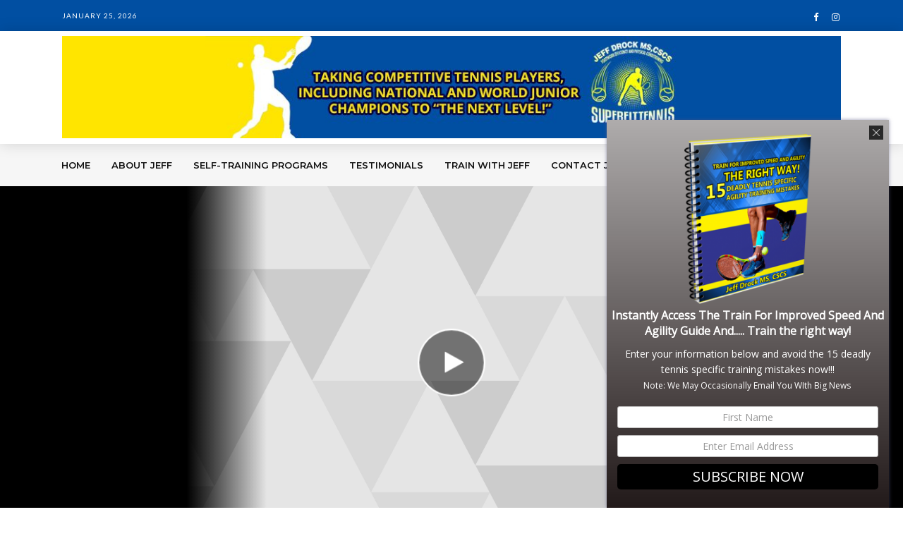

--- FILE ---
content_type: text/html; charset=UTF-8
request_url: https://superfittennis.com/684013121/
body_size: 14064
content:
<!DOCTYPE html>
<html lang="en-US"
	prefix="og: https://ogp.me/ns#" >
<head>
<meta charset="UTF-8">
<meta name="viewport" content="width=device-width,initial-scale=1.0">
<link rel="pingback" href="https://superfittennis.com/xmlrpc.php">
<title>684013121 &#8211; Superfit Tennis</title>
<link rel='dns-prefetch' href='//fonts.googleapis.com' />
<link rel='dns-prefetch' href='//s.w.org' />
<link rel="alternate" type="application/rss+xml" title="Superfit Tennis &raquo; Feed" href="https://superfittennis.com/feed/" />
<link rel="alternate" type="application/rss+xml" title="Superfit Tennis &raquo; Comments Feed" href="https://superfittennis.com/comments/feed/" />
<link rel="alternate" type="application/rss+xml" title="Superfit Tennis &raquo; 684013121 Comments Feed" href="https://superfittennis.com/feed/?attachment_id=720" />
		<script type="text/javascript">
			window._wpemojiSettings = {"baseUrl":"https:\/\/s.w.org\/images\/core\/emoji\/12.0.0-1\/72x72\/","ext":".png","svgUrl":"https:\/\/s.w.org\/images\/core\/emoji\/12.0.0-1\/svg\/","svgExt":".svg","source":{"concatemoji":"https:\/\/superfittennis.com\/wp-includes\/js\/wp-emoji-release.min.js?ver=5.3.20"}};
			!function(e,a,t){var n,r,o,i=a.createElement("canvas"),p=i.getContext&&i.getContext("2d");function s(e,t){var a=String.fromCharCode;p.clearRect(0,0,i.width,i.height),p.fillText(a.apply(this,e),0,0);e=i.toDataURL();return p.clearRect(0,0,i.width,i.height),p.fillText(a.apply(this,t),0,0),e===i.toDataURL()}function c(e){var t=a.createElement("script");t.src=e,t.defer=t.type="text/javascript",a.getElementsByTagName("head")[0].appendChild(t)}for(o=Array("flag","emoji"),t.supports={everything:!0,everythingExceptFlag:!0},r=0;r<o.length;r++)t.supports[o[r]]=function(e){if(!p||!p.fillText)return!1;switch(p.textBaseline="top",p.font="600 32px Arial",e){case"flag":return s([127987,65039,8205,9895,65039],[127987,65039,8203,9895,65039])?!1:!s([55356,56826,55356,56819],[55356,56826,8203,55356,56819])&&!s([55356,57332,56128,56423,56128,56418,56128,56421,56128,56430,56128,56423,56128,56447],[55356,57332,8203,56128,56423,8203,56128,56418,8203,56128,56421,8203,56128,56430,8203,56128,56423,8203,56128,56447]);case"emoji":return!s([55357,56424,55356,57342,8205,55358,56605,8205,55357,56424,55356,57340],[55357,56424,55356,57342,8203,55358,56605,8203,55357,56424,55356,57340])}return!1}(o[r]),t.supports.everything=t.supports.everything&&t.supports[o[r]],"flag"!==o[r]&&(t.supports.everythingExceptFlag=t.supports.everythingExceptFlag&&t.supports[o[r]]);t.supports.everythingExceptFlag=t.supports.everythingExceptFlag&&!t.supports.flag,t.DOMReady=!1,t.readyCallback=function(){t.DOMReady=!0},t.supports.everything||(n=function(){t.readyCallback()},a.addEventListener?(a.addEventListener("DOMContentLoaded",n,!1),e.addEventListener("load",n,!1)):(e.attachEvent("onload",n),a.attachEvent("onreadystatechange",function(){"complete"===a.readyState&&t.readyCallback()})),(n=t.source||{}).concatemoji?c(n.concatemoji):n.wpemoji&&n.twemoji&&(c(n.twemoji),c(n.wpemoji)))}(window,document,window._wpemojiSettings);
		</script>
		<style type="text/css">
img.wp-smiley,
img.emoji {
	display: inline !important;
	border: none !important;
	box-shadow: none !important;
	height: 1em !important;
	width: 1em !important;
	margin: 0 .07em !important;
	vertical-align: -0.1em !important;
	background: none !important;
	padding: 0 !important;
}
</style>
	<link rel='stylesheet' id='wp-block-library-css'  href='https://superfittennis.com/wp-includes/css/dist/block-library/style.min.css?ver=5.3.20' type='text/css' media='all' />
<link rel='stylesheet' id='contact-form-7-css'  href='https://superfittennis.com/wp-content/plugins/contact-form-7/includes/css/styles.css?ver=5.1.7' type='text/css' media='all' />
<link rel='stylesheet' id='mks_shortcodes_simple_line_icons-css'  href='https://superfittennis.com/wp-content/plugins/meks-flexible-shortcodes/css/simple-line/simple-line-icons.css?ver=1.3.1' type='text/css' media='screen' />
<link rel='stylesheet' id='mks_shortcodes_css-css'  href='https://superfittennis.com/wp-content/plugins/meks-flexible-shortcodes/css/style.css?ver=1.3.1' type='text/css' media='screen' />
<link rel='stylesheet' id='vlog-fonts-css'  href='https://fonts.googleapis.com/css?family=Lato%3A400%7CMontserrat%3A400%2C700%2C600&#038;subset=latin%2Clatin-ext&#038;ver=2.0.2' type='text/css' media='all' />
<link rel='stylesheet' id='vlog-main-css'  href='https://superfittennis.com/wp-content/themes/vlog/assets/css/min.css?ver=2.0.2' type='text/css' media='all' />
<style id='vlog-main-inline-css' type='text/css'>
body,#cancel-comment-reply-link,.vlog-wl-action .vlog-button,.vlog-actions-menu .vlog-action-login a {color: #111111;font-family: 'Lato';font-weight: 400;}.vlog-body-box{background-color:#ffffff;}h1, h2, h3, h4, h5, h6,.h1, .h2, .h3, .h4, .h5, .h6,blockquote,.vlog-comments .url,.comment-author b,.vlog-site-header .site-title a,.entry-content thead td,#bbpress-forums .bbp-forum-title, #bbpress-forums .bbp-topic-permalink {font-family: 'Montserrat';font-weight: 700;}.vlog-site-header a,.dl-menuwrapper li a{font-family: 'Montserrat';font-weight: 600;}body{font-size: 1.6rem;}.entry-headline.h4{font-size: 1.8rem;}.vlog-site-header .vlog-main-nav li a{font-size: 1.3rem;}.vlog-sidebar, .vlog-site-footer p, .vlog-lay-b .entry-content p, .vlog-lay-c .entry-content p, .vlog-lay-d .entry-content p, .vlog-lay-e .entry-content p{font-size: 1.4rem;}.widget .widget-title{font-size: 1.6rem;}.vlog-mod-head .vlog-mod-title h4{font-size: 1.8rem;}h1, .h1 {font-size: 2.8rem;}h2, .h2 {font-size: 2.4rem;}h3, .h3 {font-size: 2.0rem;}h4, .h4, .vlog-no-sid .vlog-lay-d .h5, .vlog-no-sid .vlog-lay-e .h5, .vlog-no-sid .vlog-lay-f .h5 {font-size: 1.8rem;}h5, .h5, .vlog-no-sid .vlog-lay-g .h6 {font-size: 1.6rem;}h6, .h6 {font-size: 1.4rem;}.h7{font-size: 1.3rem;}.entry-headline h4{font-size: rem;}.meta-item{font-size: 1.2rem;}.vlog-top-bar,.vlog-top-bar .sub-menu{background-color: #014fa2;}.vlog-top-bar ul li a,.vlog-site-date{color: #ffffff;}.vlog-top-bar ul li:hover > a{color: #ffffff;}.vlog-header-middle{height: 160px;}.vlog-header-middle .site-title img{max-height: 160px;}.vlog-site-header,.vlog-header-shadow .vlog-header-wrapper,.vlog-site-header .vlog-main-nav .sub-menu,.vlog-actions-button .sub-menu,.vlog-site-header .vlog-main-nav > li:hover > a,.vlog-actions-button:hover > span,.vlog-action-search.active.vlog-actions-button > span,.vlog-actions-search input[type=text]:focus,.vlog-responsive-header,.dl-menuwrapper .dl-menu{background-color: #ffffff;}.vlog-site-header,.vlog-site-header .entry-title a,.vlog-site-header a,.vlog-custom-cart,.dl-menuwrapper li a,.vlog-site-header .vlog-search-form input[type=text],.vlog-responsive-header,.vlog-responsive-header a.vlog-responsive-header .entry-title a,.dl-menuwrapper button,.vlog-remove-wl{color: #111111;}.vlog-main-nav .sub-menu li:hover > a,.vlog-main-nav > .current_page_item > a,.vlog-main-nav .current-menu-item > a,.vlog-main-nav li:not(.menu-item-has-children):hover > a,.vlog-actions-button.vlog-action-search:hover span,.vlog-actions-button.vlog-cart-icon:hover a,.dl-menuwrapper li a:focus,.dl-menuwrapper li a:hover,.dl-menuwrapper button:hover,.vlog-main-nav .vlog-mega-menu .entry-title a:hover,.vlog-menu-posts .entry-title a:hover,.vlog-menu-posts .vlog-remove-wl:hover{color: #014fa2;}.vlog-site-header .vlog-search-form input[type=text]::-webkit-input-placeholder { color: #111111;}.vlog-site-header .vlog-search-form input[type=text]::-moz-placeholder {color: #111111;}.vlog-site-header .vlog-search-form input[type=text]:-ms-input-placeholder {color: #111111;}.vlog-watch-later-count{background-color: #014fa2;}.pulse{-webkit-box-shadow: 0 0 0 0 #f0f0f0, 0 0 0 0 rgba(1,79,162,0.7);box-shadow: 0 0 0 0 #f0f0f0, 0 0 0 0 rgba(1,79,162,0.7);}.vlog-header-bottom{background: #f6f6f6;}.vlog-header-bottom,.vlog-header-bottom .entry-title a,.vlog-header-bottom a,.vlog-header-bottom .vlog-search-form input[type=text]{color: #111111;}.vlog-header-bottom .vlog-main-nav .sub-menu li:hover > a, .vlog-header-bottom .vlog-main-nav > .current_page_item > a, .vlog-header-bottom .vlog-main-nav .current-menu-item > a, .vlog-header-bottom .vlog-main-nav li:not(.menu-item-has-children):hover > a, .vlog-header-bottom .vlog-actions-button.vlog-action-search:hover span,.vlog-header-bottom .entry-title a:hover,.vlog-header-bottom .vlog-remove-wl:hover,.vlog-header-bottom .vlog-mega-menu .entry-title a:hover{color: #9b59b6;}.vlog-header-bottom .vlog-search-form input[type=text]::-webkit-input-placeholder { color: #111111;}.vlog-header-bottom .vlog-search-form input[type=text]::-moz-placeholder {color: #111111;}.vlog-header-bottom .vlog-search-form input[type=text]:-ms-input-placeholder {color: #111111;}.vlog-header-bottom .vlog-watch-later-count{background-color: #9b59b6;}.vlog-header-bottom .pulse{-webkit-box-shadow: 0 0 0 0 #f0f0f0, 0 0 0 0 rgba(155,89,182,0.7);box-shadow: 0 0 0 0 #f0f0f0, 0 0 0 0 rgba(155,89,182,0.7);}.vlog-sticky-header.vlog-site-header,.vlog-sticky-header.vlog-site-header .vlog-main-nav .sub-menu,.vlog-sticky-header .vlog-actions-button .sub-menu,.vlog-sticky-header.vlog-site-header .vlog-main-nav > li:hover > a,.vlog-sticky-header .vlog-actions-button:hover > span,.vlog-sticky-header .vlog-action-search.active.vlog-actions-button > span,.vlog-sticky-header .vlog-actions-search input[type=text]:focus{background-color: #ffffff;}.vlog-sticky-header,.vlog-sticky-header .entry-title a,.vlog-sticky-header a,.vlog-sticky-header .vlog-search-form input[type=text],.vlog-sticky-header.vlog-site-header a{color: #111111;}.vlog-sticky-header .vlog-main-nav .sub-menu li:hover > a,.vlog-sticky-header .vlog-main-nav > .current_page_item > a,.vlog-sticky-header .vlog-main-nav li:not(.menu-item-has-children):hover > a,.vlog-sticky-header .vlog-actions-button.vlog-action-search:hover span,.vlog-sticky-header.vlog-header-bottom .vlog-main-nav .current-menu-item > a,.vlog-sticky-header.vlog-header-bottom .entry-title a:hover,.vlog-sticky-header.vlog-header-bottom.vlog-remove-wl:hover,.vlog-sticky-header .vlog-main-nav .vlog-mega-menu .entry-title a:hover,.vlog-sticky-header .vlog-menu-posts .entry-title a:hover,.vlog-sticky-header .vlog-menu-posts .vlog-remove-wl:hover {color: #014fa2;}.vlog-header-bottom .vlog-search-form input[type=text]::-webkit-input-placeholder { color: #111111;}.vlog-header-bottom .vlog-search-form input[type=text]::-moz-placeholder {color: #111111;}.vlog-header-bottom .vlog-search-form input[type=text]:-ms-input-placeholder {color: #111111;}.vlog-sticky-header .vlog-watch-later-count{background-color: #014fa2;}.vlog-sticky-header .pulse{-webkit-box-shadow: 0 0 0 0 #f0f0f0, 0 0 0 0 rgba(1,79,162,0.7);box-shadow: 0 0 0 0 #f0f0f0, 0 0 0 0 rgba(1,79,162,0.7);}a{color: #014fa2; }.meta-item,.meta-icon,.meta-comments a,.vlog-prev-next-nav .vlog-pn-ico,.comment-metadata a,.widget_calendar table caption,.widget_archive li,.widget_recent_comments li,.rss-date,.widget_rss cite,.widget_tag_cloud a:after,.widget_recent_entries li .post-date,.meta-tags a:after,.bbp-forums .bbp-forum-freshness a,#vlog-video-sticky-close{color: #999999; }.vlog-pagination .dots:hover, .vlog-pagination a, .vlog-post .entry-category a:hover,a.meta-icon:hover,.meta-comments:hover,.meta-comments:hover a,.vlog-prev-next-nav a,.widget_tag_cloud a,.widget_calendar table tfoot tr td a,.vlog-button-search,.meta-tags a,.vlog-all-link:hover,.vlog-sl-item:hover,.entry-content-single .meta-tags a:hover,#bbpress-forums .bbp-forum-title, #bbpress-forums .bbp-topic-permalink{color: #111111; }.vlog-count,.vlog-button,.vlog-pagination .vlog-button,.vlog-pagination .vlog-button:hover,.vlog-listen-later-count,.vlog-cart-icon a .vlog-cart-count,a.page-numbers:hover,.widget_calendar table tbody td a,.vlog-load-more a,.vlog-next a,.vlog-prev a,.vlog-pagination .next,.vlog-pagination .prev,.mks_author_link,.mks_read_more a,.vlog-wl-action .vlog-button,body .mejs-controls .mejs-time-rail .mejs-time-current,.vlog-link-pages a{background-color: #014fa2;}.vlog-pagination .uil-ripple-css div:nth-of-type(1),.vlog-pagination .uil-ripple-css div:nth-of-type(2),blockquote{border-color: #014fa2;}.entry-content-single a,#bbpress-forums .bbp-forum-title:hover, #bbpress-forums .bbp-topic-permalink:hover{color: #014fa2;}.entry-content-single a:hover{color: #111111;}.vlog-site-content,.vlog-content .entry-content-single a.vlog-popup-img { background: #ffffff;}.vlog-content .entry-content-single a.vlog-popup-img{color: #ffffff;}h1,h2,h3,h4,h5,h6,.h1, .h2, .h3, .h4, .h5, .h6,.entry-title a,.vlog-comments .url,.rsswidget:hover,.vlog-format-inplay .entry-category a:hover,.vlog-format-inplay .meta-comments a:hover,.vlog-format-inplay .action-item,.vlog-format-inplay .entry-title a,.vlog-format-inplay .entry-title a:hover { color: #111111;}.widget ul li a{color: #111111;}.widget ul li a:hover,.entry-title a:hover,.widget .vlog-search-form .vlog-button-search:hover,.bypostauthor .comment-body .fn:before,.vlog-comments .url:hover,#cancel-comment-reply-link,.widget_tag_cloud a:hover,.meta-tags a:hover,.vlog-remove-wl:hover{color: #014fa2;}.entry-content p{color: #111111;}.widget_calendar #today:after{background: rgba(17,17,17,0.1)}.vlog-button,.vlog-button a,.vlog-pagination .vlog-button,.vlog-pagination .next,.vlog-pagination .prev,a.page-numbers:hover,.widget_calendar table tbody td a,.vlog-featured-info-2 .entry-title a,.vlog-load-more a,.vlog-next a,.vlog-prev a,.mks_author_link,.mks_read_more a,.vlog-wl-action .vlog-button,.vlog-link-pages a,.vlog-link-pages a:hover{color: #FFF;}#cancel-comment-reply-link, .comment-reply-link, .vlog-rm,.vlog-mod-actions .vlog-all-link,.vlog-slider-controls .owl-next, .vlog-slider-controls .owl-prev {color: #014fa2; border-color: rgba(1,79,162,0.7)}.vlog-mod-actions .vlog-all-link:hover,.vlog-slider-controls .owl-next:hover, .vlog-slider-controls .owl-prev:hover {color: #111111; border-color: rgba(17,17,17,0.7)}.comment-reply-link:hover,.vlog-rm:hover,#cancel-comment-reply-link:hover{color: #111111;border-color: #111111;}.vlog-highlight .entry-category,.vlog-highlight .entry-category a,.vlog-highlight .meta-item a,.vlog-highlight .meta-item span,.vlog-highlight .meta-item,.vlog-highlight.widget_tag_cloud a:hover{color: rgba(255,255,255,0.5);}.vlog-highlight {background: #34495e;color: #ffffff;border: none;}.vlog-highlight .widget-title{border-bottom-color: rgba(255,255,255,0.1);}.vlog-highlight .entry-title,.vlog-highlight .entry-category a:hover,.vlog-highlight .action-item,.vlog-highlight .meta-item a:hover,.vlog-highlight .widget-title span,.vlog-highlight .entry-title a,.widget.vlog-highlight ul li a,.vlog-highlight.widget_calendar table tfoot tr td a,.vlog-highlight .widget_tag_cloud a{color: #ffffff;}.vlog-highlight .widget_calendar #today:after{ background: rgba(255,255,255,0.1);}.widget.vlog-highlightinput[type=number], .widget.vlog-highlight input[type=text], .widget.vlog-highlight input[type=email], .widget.vlog-highlight input[type=url], .widget.vlog-highlight input[type=tel], .widget.vlog-highlight input[type=date], .widget.vlog-highlight input[type=password], .widget.vlog-highlight select, .widget.vlog-highlight textarea{background: #FFF;color: #111;border-color: rgba(255,255,255,0.1);}.vlog-highlight .vlog-button-search{color:#111;}.vlog-bg-box,.author .vlog-mod-desc,.vlog-bg{background: rgba(17,17,17,0.05);}.vlog-pagination .current{background: rgba(17,17,17,0.1);}.vlog-site-footer{background: #34495e;color: #ffffff;}.vlog-site-footer .widget-title,.vlog-site-footer .widget_calendar table tbody td a,.vlog-site-footer .widget_calendar table tfoot tr td a,.vlog-site-footer .widget.mks_author_widget h3,.vlog-site-footer.mks_author_link,.vlog-site-footer .vlog-button:hover,.vlog-site-footer .meta-item a:hover,.vlog-site-footer .entry-category a:hover {color: #ffffff;}.vlog-site-footer a,.vlog-site-footer ul li a,.vlog-site-footer .widget_calendar table tbody td a:hover,.vlog-site-footer .widget_calendar table tfoot tr td a:hover{color: rgba(255,255,255,0.8);}.vlog-site-footer .meta-item a,.vlog-site-footer .meta-item .meta-icon,.vlog-site-footer .widget_recent_entries li .post-date,.vlog-site-footer .meta-item{color: rgba(255,255,255,0.5);}.vlog-site-footer .meta-comments:hover,.vlog-site-footer ul li a:hover,.vlog-site-footer a:hover{color: #ffffff;}.vlog-site-footer .widget .vlog-count,.vlog-site-footer .widget_calendar table tbody td a,.vlog-site-footer a.mks_author_link,.vlog-site-footer a.mks_author_link:hover,.vlog-site-footer .widget_calendar table tbody td a:hover{color: #34495e;background: #ffffff;}.vlog-site-footer .widget .vlog-search-form input[type=text],.vlog-site-footer select{ background: #FFF; color: #111; border:#ffffff;}.vlog-site-footer .widget .vlog-search-form .vlog-button-search{color: #111;}.vlog-site-footer .vlog-mod-actions .vlog-all-link, .vlog-site-footer .vlog-slider-controls .owl-next, .vlog-site-footer .vlog-slider-controls .owl-prev{ color: rgba(255,255,255,0.8); border-color:rgba(255,255,255,0.8);}.vlog-site-footer .vlog-mod-actions .vlog-all-link:hover, .vlog-site-footer .vlog-slider-controls .owl-next:hover, .vlog-site-footer .vlog-slider-controls .owl-prev:hover{ color: rgba(255,255,255,1); border-color:rgba(255,255,255,1);}.entry-content-single ul > li:before,.vlog-comments .comment-content ul > li:before{color: #014fa2;}input[type=number], input[type=text], input[type=email], input[type=url], input[type=tel], input[type=date], input[type=password], select, textarea,.widget,.vlog-comments,.comment-list,.comment .comment-respond,.widget .vlog-search-form input[type=text],.vlog-content .vlog-prev-next-nav,.vlog-wl-action,.vlog-mod-desc .vlog-search-form,.entry-content table,.entry-content td, .entry-content th,.entry-content-single table,.entry-content-single td, .entry-content-single th,.vlog-comments table,.vlog-comments td, .vlog-comments th{border-color: rgba(17,17,17,0.1);}input[type=number]:focus, input[type=text]:focus, input[type=email]:focus, input[type=url]:focus, input[type=tel]:focus, input[type=date]:focus, input[type=password]:focus, select:focus, textarea:focus{border-color: rgba(17,17,17,0.3);}input[type=number], input[type=text], input[type=email], input[type=url], input[type=tel], input[type=date], input[type=password], select, textarea{background-color: rgba(17,17,17,0.03);}.vlog-button,input[type="submit"],.wpcf7-submit,input[type="button"]{background-color: #014fa2;}.vlog-comments .comment-content{color: rgba(17,17,17,0.8);}li.bypostauthor > .comment-body,.vlog-rm {border-color: #014fa2;}.vlog-ripple-circle{stroke: #014fa2;}.vlog-cover-bg,.vlog-featured-2 .vlog-featured-item,.vlog-featured-3 .vlog-featured-item,.vlog-featured-4 .owl-item,.vlog-featured-5{height: 500px;}.vlog-fa-5-wrapper{height: 428px;}.vlog-fa-5-wrapper .fa-item{height: 178px;}div.bbp-submit-wrapper button, #bbpress-forums #bbp-your-profile fieldset.submit button{color:#FFF;background-color: #014fa2;}.vlog-breadcrumbs a:hover{color: #111111;}.vlog-breadcrumbs{ border-bottom: 1px solid rgba(17,17,17,0.1);}.vlog-special-tag-label{background-color: rgba(1,79,162,0.5);}.vlog-special-tag-label{background-color: rgba(1,79,162,0.5);}.entry-image:hover .vlog-special-tag-label{background-color: rgba(1,79,162,0.8);}.vlog-format-inplay .entry-category a,.vlog-format-inplay .action-item:hover,.vlog-featured .vlog-format-inplay .meta-icon,.vlog-featured .vlog-format-inplay .meta-item,.vlog-format-inplay .meta-comments a,.vlog-featured-2 .vlog-format-inplay .entry-category a,.vlog-featured-2 .vlog-format-inplay .action-item:hover,.vlog-featured-2 .vlog-format-inplay .meta-icon,.vlog-featured-2 .vlog-format-inplay .meta-item,.vlog-featured-2 .vlog-format-inplay .meta-comments a{color: rgba(17,17,17,0.7);}.site-title{text-transform: uppercase;}.site-description{text-transform: uppercase;}.vlog-site-header{text-transform: uppercase;}.vlog-top-bar{text-transform: uppercase;}.entry-title{text-transform: none;}.entry-category a{text-transform: uppercase;}.vlog-mod-title, comment-author .fn{text-transform: uppercase;}.widget-title{text-transform: uppercase;}
</style>
<link rel='stylesheet' id='meks-ads-widget-css'  href='https://superfittennis.com/wp-content/plugins/meks-easy-ads-widget/css/style.css?ver=2.0.4' type='text/css' media='all' />
<link rel='stylesheet' id='meks_instagram-widget-styles-css'  href='https://superfittennis.com/wp-content/plugins/meks-easy-instagram-widget/css/widget.css?ver=5.3.20' type='text/css' media='all' />
<link rel='stylesheet' id='meks-flickr-widget-css'  href='https://superfittennis.com/wp-content/plugins/meks-simple-flickr-widget/css/style.css?ver=1.1.3' type='text/css' media='all' />
<link rel='stylesheet' id='meks-author-widget-css'  href='https://superfittennis.com/wp-content/plugins/meks-smart-author-widget/css/style.css?ver=1.1.1' type='text/css' media='all' />
<link rel='stylesheet' id='meks-social-widget-css'  href='https://superfittennis.com/wp-content/plugins/meks-smart-social-widget/css/style.css?ver=1.4' type='text/css' media='all' />
<link rel='stylesheet' id='meks-themeforest-widget-css'  href='https://superfittennis.com/wp-content/plugins/meks-themeforest-smart-widget/css/style.css?ver=1.3' type='text/css' media='all' />
<link rel='stylesheet' id='cp-module-main-style-css'  href='https://superfittennis.com/wp-content/plugins/convertplug/modules/assets/css/cp-module-main.css?ver=3.5.6' type='text/css' media='all' />
<link rel='stylesheet' id='smile-slide-in-style-css'  href='https://superfittennis.com/wp-content/plugins/convertplug/modules/slide_in/assets/css/slide_in.min.css?ver=3.5.6' type='text/css' media='all' />
<script>if (document.location.protocol != "https:") {document.location = document.URL.replace(/^http:/i, "https:");}</script><script type='text/javascript'>
/* <![CDATA[ */
var slide_in = {"demo_dir":"https:\/\/superfittennis.com\/wp-content\/plugins\/convertplug\/modules\/slide_in\/assets\/demos"};
/* ]]> */
</script>
<script type='text/javascript' src='https://superfittennis.com/wp-includes/js/jquery/jquery.js?ver=1.12.4-wp'></script>
<script type='text/javascript' src='https://superfittennis.com/wp-includes/js/jquery/jquery-migrate.min.js?ver=1.4.1'></script>
<script type='text/javascript' src='https://superfittennis.com/wp-content/plugins/meks-flexible-shortcodes/js/main.js?ver=1.3.1'></script>
<link rel='https://api.w.org/' href='https://superfittennis.com/wp-json/' />
<link rel="EditURI" type="application/rsd+xml" title="RSD" href="https://superfittennis.com/xmlrpc.php?rsd" />
<link rel="wlwmanifest" type="application/wlwmanifest+xml" href="https://superfittennis.com/wp-includes/wlwmanifest.xml" /> 
<meta name="generator" content="WordPress 5.3.20" />
<link rel='shortlink' href='https://superfittennis.com/?p=720' />
<link rel="alternate" type="application/json+oembed" href="https://superfittennis.com/wp-json/oembed/1.0/embed?url=https%3A%2F%2Fsuperfittennis.com%2F684013121%2F" />
<link rel="alternate" type="text/xml+oembed" href="https://superfittennis.com/wp-json/oembed/1.0/embed?url=https%3A%2F%2Fsuperfittennis.com%2F684013121%2F&#038;format=xml" />
			<script type="text/javascript" >
				window.ga=window.ga||function(){(ga.q=ga.q||[]).push(arguments)};ga.l=+new Date;
				ga('create', 'UA-148507183-1', 'auto');
				// Plugins
				
				ga('send', 'pageview');
			</script>
			<script async src="https://www.google-analytics.com/analytics.js"></script>
					<style type="text/css" id="wp-custom-css">
			.widget {
    border: 0px;
    padding: 0px;
}.fa-item-image img { width:100% !important; }		</style>
		</head>

<body data-rsssl=1 class="attachment attachment-template-default single single-attachment postid-720 attachmentid-720 attachment-jpeg chrome">

	    
                        <div class="vlog-top-bar">
	<div class="container">
		<div class="row">
			<div class="col-lg-12 col-md-12">

									<div class="vlog-slot-l">
						<div class="vlog-site-date">January 25, 2026</div>  
					</div>
				
				
									<div class="vlog-slot-r">
						
		<ul id="menu-vlog-social" class="vlog-soc-menu vlog-actions-social-list"><li id="menu-item-17" class="menu-item menu-item-type-custom menu-item-object-custom menu-item-17"><a href="https://www.facebook.com/groups/210492359778727/"><span class="vlog-social-name">Facebook</span></a></li>
<li id="menu-item-20" class="menu-item menu-item-type-custom menu-item-object-custom menu-item-20"><a href="https://www.instagram.com/superfittennis/"><span class="vlog-social-name">Instagram</span></a></li>
</ul>
 
					</div>
								
			</div>
		</div>
	</div>
</div>            
                
        <header id="header" class="vlog-site-header vlog-header-shadow hidden-xs hidden-sm">
            
            <div class="vlog-header-3">
	<div class="vlog-header-wrapper">
		<div class="container vlog-header-middle">
			<div class="vlog-slot-c">
				
<div class="vlog-site-branding vlog-logo-only">

			<span class="site-title h1"><a href="https://superfittennis.com/" rel="home"><img class="vlog-logo" src="https://superfittennis.com/wp-content/uploads/2018/11/banner-logo.jpg" alt="Superfit Tennis" ></a></span>
	
	</div>

			</div>
		</div>
	</div>

	<div class="vlog-header-bottom">
		<div class="container">
			<div class="vlog-slot-l">
				<nav class="vlog-main-navigation">	
				<ul id="menu-main-menu" class="vlog-main-nav vlog-menu"><li id="menu-item-523" class="menu-item menu-item-type-post_type menu-item-object-page menu-item-home menu-item-523"><a href="https://superfittennis.com/">Home</a><li id="menu-item-524" class="menu-item menu-item-type-post_type menu-item-object-page menu-item-524"><a href="https://superfittennis.com/about-jeff/">About Jeff</a><li id="menu-item-536" class="menu-item menu-item-type-post_type menu-item-object-page menu-item-536"><a href="https://superfittennis.com/self-training-programs/">Self-Training Programs</a><li id="menu-item-526" class="menu-item menu-item-type-post_type menu-item-object-page menu-item-526"><a href="https://superfittennis.com/testimonials/">Testimonials</a><li id="menu-item-527" class="menu-item menu-item-type-post_type menu-item-object-page menu-item-527"><a href="https://superfittennis.com/train-with-jeff/">Train With Jeff</a><li id="menu-item-525" class="menu-item menu-item-type-post_type menu-item-object-page menu-item-525"><a href="https://superfittennis.com/contact-jeff/">Contact Jeff</a><li id="vlog-menu-item-more" class="menu-item menu-item-type-custom menu-item-object-custom menu-item-has-children" style="display: none"><a href="javascript:void(0)">&middot;&middot;&middot;</a><ul class="sub-menu"></ul></li></ul>	</nav>			</div>
			<div class="vlog-slot-r">
					<div class="vlog-actions-menu">
	<ul class="vlog-menu">
					<li class="vlog-actions-button vlog-action-search">
	<span>
		<i class="fv fv-search"></i>
	</span>
	<ul class="sub-menu">
		<form class="vlog-search-form" action="https://superfittennis.com/" method="get"><input name="s" type="text" value="" placeholder="Type here to search..." /><button type="submit" class="vlog-button-search"><i class="fv fv-search"></i></button>
</form>	</ul>
</li>					<li class="vlog-actions-button vlog-social-icons">
	<span>
		<i class="fv fv-social"></i>
	</span>
	<ul class="sub-menu">
	<li>
		<ul id="menu-vlog-social-1" class="vlog-soc-menu vlog-in-popup"><li class="menu-item menu-item-type-custom menu-item-object-custom menu-item-17"><a href="https://www.facebook.com/groups/210492359778727/"><span class="vlog-social-name">Facebook</span></a></li>
<li class="menu-item menu-item-type-custom menu-item-object-custom menu-item-20"><a href="https://www.instagram.com/superfittennis/"><span class="vlog-social-name">Instagram</span></a></li>
</ul>	</li>
	</ul>
</li>
			</ul>
	</div>
			</div>
		</div>
	</div>
</div>    
        </header>
    
                    	
<div id="vlog-sticky-header" class="vlog-sticky-header vlog-site-header vlog-header-shadow vlog-header-bottom hidden-xs hidden-sm">
	
		<div class="container">
				<div class="vlog-slot-l">
										
<div class="vlog-site-branding vlog-logo-only">

			<span class="site-title h1"><a href="https://superfittennis.com/" rel="home"><img class="vlog-logo" src="https://superfittennis.com/wp-content/uploads/2018/11/banner-logo.jpg" alt="Superfit Tennis" ></a></span>
	
	</div>

				</div>
				<div class="vlog-slot-c">
					<nav class="vlog-main-navigation">	
				<ul id="menu-main-menu-1" class="vlog-main-nav vlog-menu"><li class="menu-item menu-item-type-post_type menu-item-object-page menu-item-home menu-item-523"><a href="https://superfittennis.com/">Home</a><li class="menu-item menu-item-type-post_type menu-item-object-page menu-item-524"><a href="https://superfittennis.com/about-jeff/">About Jeff</a><li class="menu-item menu-item-type-post_type menu-item-object-page menu-item-536"><a href="https://superfittennis.com/self-training-programs/">Self-Training Programs</a><li class="menu-item menu-item-type-post_type menu-item-object-page menu-item-526"><a href="https://superfittennis.com/testimonials/">Testimonials</a><li class="menu-item menu-item-type-post_type menu-item-object-page menu-item-527"><a href="https://superfittennis.com/train-with-jeff/">Train With Jeff</a><li class="menu-item menu-item-type-post_type menu-item-object-page menu-item-525"><a href="https://superfittennis.com/contact-jeff/">Contact Jeff</a><li id="vlog-menu-item-more" class="menu-item menu-item-type-custom menu-item-object-custom menu-item-has-children" style="display: none"><a href="javascript:void(0)">&middot;&middot;&middot;</a><ul class="sub-menu"></ul></li></ul>	</nav>     
				</div> 	
				<div class="vlog-slot-r">
						<div class="vlog-actions-menu">
	<ul class="vlog-menu">
					<li class="vlog-actions-button vlog-action-search">
	<span>
		<i class="fv fv-search"></i>
	</span>
	<ul class="sub-menu">
		<form class="vlog-search-form" action="https://superfittennis.com/" method="get"><input name="s" type="text" value="" placeholder="Type here to search..." /><button type="submit" class="vlog-button-search"><i class="fv fv-search"></i></button>
</form>	</ul>
</li>					<li class="vlog-actions-button vlog-social-icons">
	<span>
		<i class="fv fv-social"></i>
	</span>
	<ul class="sub-menu">
	<li>
		<ul id="menu-vlog-social-2" class="vlog-soc-menu vlog-in-popup"><li class="menu-item menu-item-type-custom menu-item-object-custom menu-item-17"><a href="https://www.facebook.com/groups/210492359778727/"><span class="vlog-social-name">Facebook</span></a></li>
<li class="menu-item menu-item-type-custom menu-item-object-custom menu-item-20"><a href="https://www.instagram.com/superfittennis/"><span class="vlog-social-name">Instagram</span></a></li>
</ul>	</li>
	</ul>
</li>
			</ul>
	</div>
				</div>
		</div>

</div>            
        <div id="vlog-responsive-header" class="vlog-responsive-header hidden-lg hidden-md">
	<div class="container">
				
<div class="vlog-site-branding vlog-logo-only">

			<span class="site-title h1"><a href="https://superfittennis.com/" rel="home"><img class="vlog-logo" src="https://superfittennis.com/wp-content/uploads/2018/11/banner-logo.jpg" alt="Superfit Tennis" ></a></span>
	
	</div>

		
		<ul class="vlog-responsive-actions">
																	<li class="vlog-actions-button vlog-action-search">
	<span>
		<i class="fv fv-search"></i>
	</span>
	<ul class="sub-menu">
		<form class="vlog-search-form" action="https://superfittennis.com/" method="get"><input name="s" type="text" value="" placeholder="Type here to search..." /><button type="submit" class="vlog-button-search"><i class="fv fv-search"></i></button>
</form>	</ul>
</li>										</ul>
	</div>

	<div id="dl-menu" class="dl-menuwrapper">
		<button class="dl-trigger"><i class="fa fa-bars"></i></button>	

						<ul id="menu-main-menu-2" class="vlog-mob-nav dl-menu"><li class="menu-item menu-item-type-post_type menu-item-object-page menu-item-home menu-item-523"><a href="https://superfittennis.com/">Home</a><li class="menu-item menu-item-type-post_type menu-item-object-page menu-item-524"><a href="https://superfittennis.com/about-jeff/">About Jeff</a><li class="menu-item menu-item-type-post_type menu-item-object-page menu-item-536"><a href="https://superfittennis.com/self-training-programs/">Self-Training Programs</a><li class="menu-item menu-item-type-post_type menu-item-object-page menu-item-526"><a href="https://superfittennis.com/testimonials/">Testimonials</a><li class="menu-item menu-item-type-post_type menu-item-object-page menu-item-527"><a href="https://superfittennis.com/train-with-jeff/">Train With Jeff</a><li class="menu-item menu-item-type-post_type menu-item-object-page menu-item-525"><a href="https://superfittennis.com/contact-jeff/">Contact Jeff</a></ul>				
	</div>

</div>
    	<div id="content" class="vlog-site-content">

	<article id="post-720" class="post-720 attachment type-attachment status-inherit hentry">

							<div class="vlog-featured vlog-featured-1 vlog-single-cover  ">

		<div class="vlog-featured-item">

						
			<div class="vlog-cover-bg video">
				
				    <a class="vlog-cover" href="javascript: void(0);" data-action="video"
       data-id="720">
        <img src="https://superfittennis.com/wp-content/themes/vlog/assets/img/vlog_default.jpg" alt="684013121" />        <span class="vlog-format-action large""><i class="fa fa-play"></i></span>    </a>

    <div class="vlog-format-content video">

        </div>
				
				
	
	
				
			</div>

			
				<div class="vlog-featured-info container vlog-cover-hover-mode vlog-f-hide">

					<div class="row">
							
							<div class="col-lg-12">

								<div class="vlog-featured-info-bg vlog-highlight">
						
									<div class="entry-header">

						                										
										
										
						                <h1 class="entry-title">684013121</h1>						                
							          		                				<div class="entry-meta"><div class="meta-item meta-date"><span class="updated meta-icon">November 11, 2018</span></div><div class="meta-item meta-views">0 views</div><div class="meta-item meta-rtime">1 min read</div></div>
		            				  
						             </div>

						             							             <div class="entry-actions vlog-vcenter-actions">
							             	<a href="https://superfittennis.com/684013121/#respond" class="action-item comments" >Add comment</a><a class="action-item watch-later" href="javascript:void(0);" data-id="720" data-action="add"><i class="fv fv-watch-later"></i> <span class="add">Watch Later</span><span class="remove hidden">Remove</span></a><a class="action-item cinema-mode" href="javascript:void(0);" data-id="720"><i class="fv fv-fullscreen"></i> Cinema Mode</a>							             </div>
							         
					             </div>

					        </div>

					</div>

				</div>
			
			<div class="vlog-format-inplay vlog-bg">
	<div class="container">

		

	</div>
</div>
		</div>

		

</div>		
		
				
		<div class="vlog-section ">

			<div class="container">

					
					<div class="vlog-content vlog-single-content">

						
												
						<div class="entry-content-single">
	
			

	<div class="vlog-share-single">
					<a href="javascript:void(0);" class="vlog-facebook vlog-share-item" data-url="http://www.facebook.com/sharer/sharer.php?u=https%3A%2F%2Fsuperfittennis.com%2F684013121%2F&amp;t=684013121"><i class="fa fa-facebook"></i><span>Facebook</span></a>					<a href="javascript:void(0);" class="vlog-twitter vlog-share-item" data-url="http://twitter.com/intent/tweet?url=https%3A%2F%2Fsuperfittennis.com%2F684013121%2F&amp;text=684013121"><i class="fa fa-twitter"></i><span>Twitter</span></a>					<a href="javascript:void(0);"  class="vlog-reddit vlog-share-item" data-url="http://www.reddit.com/submit?url=https%3A%2F%2Fsuperfittennis.com%2F684013121%2F&amp;title=684013121"><i class="fa fa-reddit-alien"></i><span>Reddit</span></a>					<a href="javascript:void(0);"  class="vlog-pinterest vlog-share-item" data-url="http://pinterest.com/pin/create/button/?url=https%3A%2F%2Fsuperfittennis.com%2F684013121%2F&amp;media=&amp;description=684013121"><i class="fa fa-pinterest-p"></i><span>Pinterest</span></a>					<a href="mailto:?subject=684013121&amp;body=https%3A%2F%2Fsuperfittennis.com%2F684013121%2F" class="vlog-mailto"><i class="fa fa-envelope-o"></i><span>Email</span></a>			</div>

	
	
	
	<p class="attachment"><a href='https://superfittennis.com/wp-content/uploads/2018/11/684013121.jpg'><img width="300" height="169" src="https://superfittennis.com/wp-content/uploads/2018/11/684013121-300x169.jpg" class="attachment-medium size-medium" alt="" srcset="https://superfittennis.com/wp-content/uploads/2018/11/684013121-300x169.jpg 300w, https://superfittennis.com/wp-content/uploads/2018/11/684013121-768x432.jpg 768w, https://superfittennis.com/wp-content/uploads/2018/11/684013121-1024x576.jpg 1024w, https://superfittennis.com/wp-content/uploads/2018/11/684013121-1104x621.jpg 1104w, https://superfittennis.com/wp-content/uploads/2018/11/684013121-366x205.jpg 366w, https://superfittennis.com/wp-content/uploads/2018/11/684013121-534x300.jpg 534w, https://superfittennis.com/wp-content/uploads/2018/11/684013121-165x92.jpg 165w, https://superfittennis.com/wp-content/uploads/2018/11/684013121-249x140.jpg 249w, https://superfittennis.com/wp-content/uploads/2018/11/684013121-232x130.jpg 232w, https://superfittennis.com/wp-content/uploads/2018/11/684013121-344x193.jpg 344w, https://superfittennis.com/wp-content/uploads/2018/11/684013121.jpg 1280w" sizes="(max-width: 300px) 100vw, 300px" /></a></p>
<span class="cp-load-after-post"></span>
	
	
	
</div>
						
												
													<div id="vlog-author" class="vlog-author-box vlog-bg-box">

	<div class="vlog-author row">

		<div class="col-lg-2 col-md-3 col-sm-2 col-xs-12">
			<img alt='' src='https://secure.gravatar.com/avatar/c95fda39af1016a97c8d3946cd29f421?s=140&#038;d=mm&#038;r=g' srcset='https://secure.gravatar.com/avatar/c95fda39af1016a97c8d3946cd29f421?s=280&#038;d=mm&#038;r=g 2x' class='avatar avatar-140 photo vlog-rounded-photo' height='140' width='140' />		</div>
		
		<div class="col-lg-10 col-md-9 col-sm-10 col-xs-12">
			
			<div class="vlog-mod-head"><div class="vlog-mod-title"><h4 class="h5 author-title">Jeff Drock</h4></div></div>						<a href="https://superfittennis.com/author/jd3tennis/" class="vlog-button vlog-button-small">View all posts</a>		</div>

	</div>

</div>						
													

	<div id="vlog-related" class="vlog-related-wrapper">	
		<div class="row">
		    <div class="vlog-module module-posts col-lg-12">
		        
		        <div class="vlog-mod-head"><div class="vlog-mod-title"><h4>You may also like</h4></div></div>
			    <div class="row vlog-posts row-eq-height">
			    				     		<article class="vlog-lay-e vlog-post col-lg-4 col-sm-4 col-md-4 col-xs-12 post-1209 post type-post status-publish format-standard has-post-thumbnail hentry category-uncategorized">
	
	    <div class="entry-image">
	            <a href="https://superfittennis.com/2018/12/03/sign-up-for-the-email-list-and-get-this-useful-guide-for-free/" title="Sign up for the email list and get this useful guide for free!" class=""  data-id="1209">
            <img width="232" height="130" src="https://superfittennis.com/wp-content/uploads/2018/11/train-for-speed-232x130.png" class="attachment-vlog-lay-e size-vlog-lay-e wp-post-image" alt="" srcset="https://superfittennis.com/wp-content/uploads/2018/11/train-for-speed-232x130.png 232w, https://superfittennis.com/wp-content/uploads/2018/11/train-for-speed-165x92.png 165w, https://superfittennis.com/wp-content/uploads/2018/11/train-for-speed-249x140.png 249w" sizes="(max-width: 232px) 100vw, 232px" />            	                </a>
    </div>
	
	<div class="entry-header">

		                            
        
                    <span class="entry-category"><a href="https://superfittennis.com/category/uncategorized/" class="vlog-cat-1">Uncategorized</a></span>
                
	    <h2 class="entry-title h5"><a href="https://superfittennis.com/2018/12/03/sign-up-for-the-email-list-and-get-this-useful-guide-for-free/">Sign up for the email list and get this useful guide for free!</a></h2>
	</div>
	    
		    <div class="entry-meta"><div class="meta-item meta-views">351 views</div><div class="meta-item meta-rtime">1 min read</div></div>
	

	    

</article>			     				     		<article class="vlog-lay-e vlog-post col-lg-4 col-sm-4 col-md-4 col-xs-12 post-1199 post type-post status-publish format-standard has-post-thumbnail hentry category-pictures">
	
	    <div class="entry-image">
	            <a href="https://superfittennis.com/2018/12/02/1199/" title="2016 Junior Orange Bowl 12&#8217;s Champion Cori Gauff" class=""  data-id="1199">
            <img width="232" height="130" src="https://superfittennis.com/wp-content/uploads/2018/12/cori-gauff-orange-bowl-232x130.jpg" class="attachment-vlog-lay-e size-vlog-lay-e wp-post-image" alt="" srcset="https://superfittennis.com/wp-content/uploads/2018/12/cori-gauff-orange-bowl-232x130.jpg 232w, https://superfittennis.com/wp-content/uploads/2018/12/cori-gauff-orange-bowl-366x205.jpg 366w, https://superfittennis.com/wp-content/uploads/2018/12/cori-gauff-orange-bowl-165x92.jpg 165w, https://superfittennis.com/wp-content/uploads/2018/12/cori-gauff-orange-bowl-249x140.jpg 249w, https://superfittennis.com/wp-content/uploads/2018/12/cori-gauff-orange-bowl-344x193.jpg 344w" sizes="(max-width: 232px) 100vw, 232px" />            	                </a>
    </div>
	
	<div class="entry-header">

		                            
        
                    <span class="entry-category"><a href="https://superfittennis.com/category/pictures/" class="vlog-cat-39">Pictures</a></span>
                
	    <h2 class="entry-title h5"><a href="https://superfittennis.com/2018/12/02/1199/">2016 Junior Orange Bowl 12&#8217;s Champion Cori Gauff</a></h2>
	</div>
	    
		    <div class="entry-meta"><div class="meta-item meta-views">488 views</div><div class="meta-item meta-rtime">1 min read</div></div>
	

	    

</article>			     				     		<article class="vlog-lay-e vlog-post col-lg-4 col-sm-4 col-md-4 col-xs-12 post-819 post type-post status-publish format-standard has-post-thumbnail hentry category-racket-and-cone-reaction-agility-drills tag-coco-gauff tag-cori-gauff tag-french-open-junior-champion tag-itf-juniors tag-jeff-drock tag-little-mo-champion tag-national-tennis-champion tag-superfittennis tag-tennis-agility tag-tennis-movement tag-tennis-reaction tag-tennis-speed tag-world-tennis-champion">
	
	    <div class="entry-image">
	            <a href="https://superfittennis.com/2018/11/12/cori-coco-gauff-is-making-her-footwork-more-coordinated-in-this-short-cone-wide-cone-drill/" title="Cori Coco Gauff is making her footwork more coordinated in this short cone wide cone drill" class=""  data-id="819">
            <img width="232" height="130" src="https://superfittennis.com/wp-content/uploads/2018/11/hqdefault-46-232x130.jpg" class="attachment-vlog-lay-e size-vlog-lay-e wp-post-image" alt="" srcset="https://superfittennis.com/wp-content/uploads/2018/11/hqdefault-46-232x130.jpg 232w, https://superfittennis.com/wp-content/uploads/2018/11/hqdefault-46-366x205.jpg 366w, https://superfittennis.com/wp-content/uploads/2018/11/hqdefault-46-165x92.jpg 165w, https://superfittennis.com/wp-content/uploads/2018/11/hqdefault-46-249x140.jpg 249w, https://superfittennis.com/wp-content/uploads/2018/11/hqdefault-46-344x193.jpg 344w" sizes="(max-width: 232px) 100vw, 232px" />                              <div class="vlog-labels small"><span class="vlog-format-label">Video</span></div>            	                </a>
    </div>
	
	<div class="entry-header">

		                            
        
                    <span class="entry-category"><a href="https://superfittennis.com/category/agility/racket-and-cone-reaction-agility-drills/" class="vlog-cat-27">Racket and Cone Agility Reaction</a></span>
                
	    <h2 class="entry-title h5"><a href="https://superfittennis.com/2018/11/12/cori-coco-gauff-is-making-her-footwork-more-coordinated-in-this-short-cone-wide-cone-drill/">Cori Coco Gauff is making her footwork more coordinated in this short cone wide cone drill</a></h2>
	</div>
	    
		    <div class="entry-meta"><div class="meta-item meta-views">63 views</div><div class="meta-item meta-rtime">1 min read</div></div>
	

	    

</article>			     				     		<article class="vlog-lay-e vlog-post col-lg-4 col-sm-4 col-md-4 col-xs-12 post-1214 post type-post status-publish format-standard has-post-thumbnail hentry category-uncategorized">
	
	    <div class="entry-image">
	            <a href="https://superfittennis.com/2018/12/06/coco-and-tyra-ladder-drills/" title="Coco and Tyra Ladder Drills" class=""  data-id="1214">
            <img width="232" height="130" src="https://superfittennis.com/wp-content/uploads/2018/11/12s-junior-orange-bowl-champions-232x130.jpg" class="attachment-vlog-lay-e size-vlog-lay-e wp-post-image" alt="" srcset="https://superfittennis.com/wp-content/uploads/2018/11/12s-junior-orange-bowl-champions-232x130.jpg 232w, https://superfittennis.com/wp-content/uploads/2018/11/12s-junior-orange-bowl-champions-300x169.jpg 300w, https://superfittennis.com/wp-content/uploads/2018/11/12s-junior-orange-bowl-champions-768x428.jpg 768w, https://superfittennis.com/wp-content/uploads/2018/11/12s-junior-orange-bowl-champions-1024x576.jpg 1024w, https://superfittennis.com/wp-content/uploads/2018/11/12s-junior-orange-bowl-champions-1104x621.jpg 1104w, https://superfittennis.com/wp-content/uploads/2018/11/12s-junior-orange-bowl-champions-366x205.jpg 366w, https://superfittennis.com/wp-content/uploads/2018/11/12s-junior-orange-bowl-champions-534x300.jpg 534w, https://superfittennis.com/wp-content/uploads/2018/11/12s-junior-orange-bowl-champions-165x92.jpg 165w, https://superfittennis.com/wp-content/uploads/2018/11/12s-junior-orange-bowl-champions-249x140.jpg 249w, https://superfittennis.com/wp-content/uploads/2018/11/12s-junior-orange-bowl-champions-344x193.jpg 344w, https://superfittennis.com/wp-content/uploads/2018/11/12s-junior-orange-bowl-champions.jpg 1280w" sizes="(max-width: 232px) 100vw, 232px" />                              <div class="vlog-labels small"><span class="vlog-format-label">Video</span></div>            	                </a>
    </div>
	
	<div class="entry-header">

		                            
        
                    <span class="entry-category"><a href="https://superfittennis.com/category/uncategorized/" class="vlog-cat-1">Uncategorized</a></span>
                
	    <h2 class="entry-title h5"><a href="https://superfittennis.com/2018/12/06/coco-and-tyra-ladder-drills/">Coco and Tyra Ladder Drills</a></h2>
	</div>
	    
		    <div class="entry-meta"><div class="meta-item meta-views">1,032 views</div><div class="meta-item meta-rtime">1 min read</div></div>
	

	    

</article>			     				     		<article class="vlog-lay-e vlog-post col-lg-4 col-sm-4 col-md-4 col-xs-12 post-1205 post type-post status-publish format-standard has-post-thumbnail hentry category-pictures tag-itf-juniors tag-national-tennis-champion tag-rick-macci tag-superfittennis tag-tennis-quickness tag-tennis-speed tag-world-tennis-champion">
	
	    <div class="entry-image">
	            <a href="https://superfittennis.com/2018/12/03/2013-junior-orange-bowl-12s-champion-hurricane-tyra-black/" title="2013 Junior Orange Bowl 12&#8217;s Champion Hurricane Tyra Black" class=""  data-id="1205">
            <img width="232" height="130" src="https://superfittennis.com/wp-content/uploads/2018/11/Jeff-Tyra-Orange-232x130.jpg" class="attachment-vlog-lay-e size-vlog-lay-e wp-post-image" alt="" srcset="https://superfittennis.com/wp-content/uploads/2018/11/Jeff-Tyra-Orange-232x130.jpg 232w, https://superfittennis.com/wp-content/uploads/2018/11/Jeff-Tyra-Orange-366x205.jpg 366w, https://superfittennis.com/wp-content/uploads/2018/11/Jeff-Tyra-Orange-165x92.jpg 165w, https://superfittennis.com/wp-content/uploads/2018/11/Jeff-Tyra-Orange-249x140.jpg 249w, https://superfittennis.com/wp-content/uploads/2018/11/Jeff-Tyra-Orange-344x193.jpg 344w" sizes="(max-width: 232px) 100vw, 232px" />            	                </a>
    </div>
	
	<div class="entry-header">

		                            
        
                    <span class="entry-category"><a href="https://superfittennis.com/category/pictures/" class="vlog-cat-39">Pictures</a></span>
                
	    <h2 class="entry-title h5"><a href="https://superfittennis.com/2018/12/03/2013-junior-orange-bowl-12s-champion-hurricane-tyra-black/">2013 Junior Orange Bowl 12&#8217;s Champion Hurricane Tyra Black</a></h2>
	</div>
	    
		    <div class="entry-meta"><div class="meta-item meta-views">401 views</div><div class="meta-item meta-rtime">1 min read</div></div>
	

	    

</article>			     				    </div>

			</div>
		</div>
	</div>


						
						

	<div id="comments" class="vlog-comments">

		<div class="vlog-mod-head"><div class="vlog-mod-title"><h4>Add comment</h4></div></div>	<div id="respond" class="comment-respond">
		<h3 id="reply-title" class="comment-reply-title"> <small><a rel="nofollow" id="cancel-comment-reply-link" href="/684013121/#respond" style="display:none;">Cancel reply</a></small></h3><p class="must-log-in">You must be <a href="https://superfittennis.com/wp-login.php?redirect_to=https%3A%2F%2Fsuperfittennis.com%2F684013121%2F">logged in</a> to post a comment.</p>	</div><!-- #respond -->
	
		
	</div>


					</div>

											

	<div class="vlog-sidebar vlog-sidebar-right">

						<div id="categories-3" class="widget widget_categories"><h4 class="widget-title h5"><span>Categories</span></h4>		<ul>
				<li class="cat-item cat-item-37"><a href="https://superfittennis.com/category/agility/"><span class="category-text">Agility</span></a>
<ul class='children'>
	<li class="cat-item cat-item-32"><a href="https://superfittennis.com/category/agility/anaerobic-endurance/"><span class="category-text">Anaerobic Endurance</span></a>
</li>
	<li class="cat-item cat-item-30"><a href="https://superfittennis.com/category/agility/quickness-drills/"><span class="category-text">Quickness Drills With Reaction</span></a>
</li>
	<li class="cat-item cat-item-35"><a href="https://superfittennis.com/category/agility/racket-and-cones-pre-planned-agility/"><span class="category-text">Racket and Cone Agility Pre-Planned</span></a>
</li>
	<li class="cat-item cat-item-27"><a href="https://superfittennis.com/category/agility/racket-and-cone-reaction-agility-drills/"><span class="category-text">Racket and Cone Agility Reaction</span></a>
</li>
	<li class="cat-item cat-item-33"><a href="https://superfittennis.com/category/agility/cone-and-racket-quickness-drills/"><span class="category-text">Racket and Cone Quickness Pre-planned</span></a>
</li>
</ul>
</li>
	<li class="cat-item cat-item-36"><a href="https://superfittennis.com/category/leg-power-explosion/"><span class="category-text">Leg power/Explosion</span></a>
</li>
	<li class="cat-item cat-item-39"><a href="https://superfittennis.com/category/pictures/"><span class="category-text">Pictures</span></a>
</li>
	<li class="cat-item cat-item-34"><a href="https://superfittennis.com/category/racket-and-cones-quickness-drills/"><span class="category-text">Racket and Cones Quickness Drills</span></a>
</li>
	<li class="cat-item cat-item-28"><a href="https://superfittennis.com/category/strength-drills/"><span class="category-text">Strength Drills</span></a>
<ul class='children'>
	<li class="cat-item cat-item-29"><a href="https://superfittennis.com/category/strength-drills/leg-strength-drills/"><span class="category-text">Leg Strength and Stability</span></a>
</li>
	<li class="cat-item cat-item-38"><a href="https://superfittennis.com/category/strength-drills/upper-body-strength/"><span class="category-text">Upper Body Strength</span></a>
</li>
</ul>
</li>
	<li class="cat-item cat-item-1"><a href="https://superfittennis.com/category/uncategorized/"><span class="category-text">Uncategorized</span></a>
</li>
		</ul>
			</div><div id="media_image-2" class="widget widget_media_image"><a href="http://tennisfootworks.com/"><img width="300" height="203" src="https://superfittennis.com/wp-content/uploads/2018/11/tennisfootwork-banner.jpg" class="image wp-image-538  attachment-full size-full" alt="" style="max-width: 100%; height: auto;" srcset="https://superfittennis.com/wp-content/uploads/2018/11/tennisfootwork-banner.jpg 300w, https://superfittennis.com/wp-content/uploads/2018/11/tennisfootwork-banner-76x50.jpg 76w, https://superfittennis.com/wp-content/uploads/2018/11/tennisfootwork-banner-123x82.jpg 123w, https://superfittennis.com/wp-content/uploads/2018/11/tennisfootwork-banner-83x55.jpg 83w, https://superfittennis.com/wp-content/uploads/2018/11/tennisfootwork-banner-264x178.jpg 264w" sizes="(max-width: 300px) 100vw, 300px" /></a></div><div id="media_image-3" class="widget widget_media_image"><a href="http://10sfit.com/"><img width="300" height="329" src="https://superfittennis.com/wp-content/uploads/2018/11/10sfit-banner-1.jpg" class="image wp-image-539  attachment-full size-full" alt="" style="max-width: 100%; height: auto;" srcset="https://superfittennis.com/wp-content/uploads/2018/11/10sfit-banner-1.jpg 300w, https://superfittennis.com/wp-content/uploads/2018/11/10sfit-banner-1-274x300.jpg 274w" sizes="(max-width: 300px) 100vw, 300px" /></a></div>		
		
	</div>

					
			</div>

		</div>

	</article>



    
    </div>
        <footer id="footer" class="vlog-site-footer">

            
                <div class="container">
                    <div class="row">
                        
                                                    <div class="col-lg-12 col-md-12">
                                                                    <div id="text-1" class="widget widget_text">			<div class="textwidget"><p align="center"><img style="width:97px" src="https://superfittennis.com/wp-content/uploads/2018/11/footer-logo.png"/></p></div>
		</div>                                                            </div>
                        
                    </div>
                </div>

            
            
                <div class="vlog-copyright">
                    <div class="container">
                        <p style="text-align: center">Copyright &copy; 2026. SuperFitTennis.com.</p>                    </div>
                </div>

            
        </footer>

				<script type="text/javascript" id="slidein">
					document.addEventListener("DOMContentLoaded", function(){
						startclock();
					});
					function stopclock (){
						if(timerRunning) clearTimeout(timerID);
						timerRunning = false;
						//document.cookie="time=0";
					}

					function showtime () {
						var now = new Date();
						var my = now.getTime() ;
						now = new Date(my-diffms) ;
						//document.cookie="time="+now.toLocaleString();
						timerID = setTimeout('showtime()',10000);
						timerRunning = true;
					}

					function startclock () {
						stopclock();
						showtime();
					}
					var timerID = null;
					var timerRunning = false;
					var x = new Date() ;
					var now = x.getTime() ;
					var gmt = 1769369749 * 1000 ;
					var diffms = (now - gmt) ;
				</script>
				<!-- slide_in Shortcode --><style type="text/css" id="">.cp-subscriber-newsletter .cp-form-container {
    padding-bottom: 0px;
    margin-bottom: 0px;
}</style><link rel='stylesheet' type='text/css' id='cp-google-fonts' href='https://fonts.googleapis.com/css?family=http://Bitter|Lato|Libre+Baskerville|Montserrat|Neuton|Open+Sans|Pacifico|Raleway|Roboto|Sacramento|Varela+Round|Lato|Open%20Sans|Libre%20Baskerville|Montserrat|Neuton|Raleway|Roboto|Sacramento|Varela%20Round|Pacifico|Bitter' media='none' onload = 'if(media!=&quot;all&quot;)media=&quot;all&quot;'><style class="cp-slidebg-color" type="text/css">.slidein-overlay.content-69767095de737 .cp-slidein-body-overlay {background:-webkit-linear-gradient(top, rgba(10,0,0,0.9) 0%, rgba(10,2,2,0.33) 100%);background:-o-linear-gradient(top, rgba(10,0,0,0.9) 0%, rgba(10,2,2,0.33) 100%);background:-moz-linear-gradient(top, rgba(10,0,0,0.9) 0%, rgba(10,2,2,0.33) 100%);background:linear-gradient(to top, rgba(10,0,0,0.9) 0%, rgba(10,2,2,0.33) 100%);}</style><style class="cp-slidebtn-submit" type="text/css">.slidein-overlay.content-69767095de737 .cp-btn-flat.cp-slide-edit-btn{ background: rgb(0, 0, 0)!important;;; color:rgb(255, 255, 255); } .slidein-overlay.content-69767095de737  .cp-btn-flat.cp-slide-edit-btn:hover { background: rgb(0, 0, 0)!important; } .slidein-overlay.content-69767095de737 .cp-btn-flat.cp-slide-edit-btn {
				font-family: inherit;
				font-size: 12px;
				border-radius:0px;
				border-width:0px;
				border-color:rgb(0, 0, 0);
				padding-left:15px;
				padding-right:15px;
				padding-top:10px;
				padding-bottom:10px;
				border-color:rgb(0, 0, 0);
			}</style>			<div data-dev-mode="disabled" data-load-on-refresh="enabled" data-custom-class="cp-cp_id_4d0f1 cp-slidein-global" data-exit-intent="disabled" data-add-to-cart = "0"data-onscroll-value="" data-onload-delay ="1" data-overlay-class = "overlay-zoomin" data-class-id = "content-69767095de737"  data-closed-cookie-time="7" data-conversion-cookie-time="90"  data-slidein-id="cp_id_4d0f1"  data-slidein-style="cp_id_4d0f1"  data-option="smile_slide_in_styles"     data-after-content-value="50" data-referrer-domain="" data-referrer-check="hide" data-custom-selector = "" class=" si-onload cp-global-load  overlay-show cp-cp_id_4d0f1 cp-slidein-global"  data-module-type="slide_in" ></div>
						<div class="cp-module cp-slidein-popup-container cp_id_4d0f1 cp-subscriber-newsletter-container overlay-show " data-style-id ="cp_id_4d0f1" data-module-name ="slidein" data-close-gravity = "1" >
				<div class="
				slidein-overlay  global_slidein_container    content-69767095de737   				" data-image-position="" data-placeholder-color ="" data-timezonename ="wordpress" data-timezone ="0" data-load-on-refresh ="enabled" data-custom-class ="cp-cp_id_4d0f1 cp-slidein-global" data-class ="content-69767095de737" data-placeholder-font ="" data-load-on-count =""  data-closed-cookie-time="7" data-conversion-cookie-time="90"  data-slidein-id="cp_id_4d0f1"  data-slidein-style="cp_id_4d0f1"  data-option="smile_slide_in_styles"    data-scheduled=false   data-hide-img-on-mobile=768  data-overlay-animation = "smile-slideInUp"   data-redirect-to ="download"  data-form-action = disappear data-form-action-time =5    >
					<div class="cp-slidein slidein-bottom-right" style="max-width:400px;">
						<div class="cp-animate-container "  data-overlay-animation = "smile-slideInUp"  data-exit-animation="smile-slideOutDown">
							<div class="cp-slidein-content" id="slide-in-animate-cp_id_4d0f1" style="box-shadow:0px 0px 5px 0px rgba(86,86,131,0.6);-webkit-box-shadow:0px 0px 5px 0px rgba(86,86,131,0.6);-moz-box-shadow:0px 0px 5px 0px rgba(86,86,131,0.6);border-radius: 0px;-moz-border-radius: 0px;-webkit-border-radius: 0px;border-style: none;border-color: rgb(186,186,186);border-width:  px;border-width:1px;;">
								<div class="cp-slidein-body cp-subscriber-newsletter  cp-no-padding  " style = "" >
									<div class="cp-slidein-body-overlay cp_cs_overlay" style=";"></div>
											<div class="cp-row cp-columns-equalized">
			<div class="cp-text-container  cp-columns-equalized-center" >
									<div class="cp-image-container  ">
						<img style="left:0px;top:10px;max-width:180px;" src="https://superfittennis.com/wp-content/uploads/2018/11/train-for-speed-e1543808079668.png" class="cp-image"  >
					</div>

					
				<div class="cp-title-container 
									">
				<h2 class="cp-title cp_responsive"><span class="cp_responsive cp_font" data-font-size="16px" style="font-size:16px;"><span data-font-size="18px"><span data-font-size="20px"><span data-font-size="22px">Instantly Access The Train For Improved Speed And Agility Guide And..... Train the right way!</span></span></span></span></h2>
				</div>			
				<div class="cp-desc-container ">
					<div class="cp-description cp_responsive " ><span class="cp_responsive cp_font" data-font-size="13px" style="font-size:13px;"><span data-font-size="12px"><span data-font-size="13px"><span data-font-size="14px"><span data-font-size="11px"><span data-font-size="12px"><span data-font-size="14px"><span data-font-size="15px"><span class="cp_responsive cp_font" data-font-size="14px" style="font-size:14px;">Enter your information below and avoid the 15 deadly tennis specific training mistakes now!!!</span><br />
<span data-font-size="12px"><span class="cp_responsive cp_font" data-font-size="12px" style="font-size:12px;">Note: We May Occasionally Email You WIth Big News</span>&nbsp;</span></span></span></span></span></span></span></span></span></div>
				</div>
				<div class="cp-form-container  cp-form-container-newsletter ">
					
		<style type="text/css" class="cp-form-css">.content-69767095de737 .cp-form-container label:not(.cp-label) {    display:none;}.content-69767095de737 .cp-form-container label {    color: rgb(153, 153, 153);   font-size: 14px;	font-family:; 	text-align: center;} .content-69767095de737 .cp-form-container .cp-form-field select {    text-align-last: center;   direction: ;}.content-69767095de737 .cp-form-container input:focus:not([type='radio']):not([type='checkbox']):not([type='range']), .content-69767095de737 .cp-form-container textarea:focus, .content-69767095de737 .cp-form-container .cp-form-field button, .content-69767095de737 .cp-form-container .cp-form-field input, .content-69767095de737 .cp-form-container .cp-form-field select, .content-69767095de737 .cp-form-container .cp-form-field textarea { 	text-align: center; 	font-size: 14px; 	font-family: ; 	color: rgb(153, 153, 153); 	background-color: rgb(255, 255, 255); 	border-color: rgb(191, 190, 190); 	padding-top: 5px; 	padding-bottom: 5px; 	padding-left: 10px; 	padding-right: 10px; 	border-radius: 3px;}.content-69767095de737 .cp-form-container .cp-form-field  .cp-label {  	text-align: center; 	font-size: 14px; 	font-family: ; 	color: rgb(153, 153, 153); 	padding-top: 5px; 	padding-bottom: 5px; 	border-radius: 3px;}.content-69767095de737 .cp-form-container .cp-submit {  	padding-top: 8px; 	padding-bottom: 8px; 	padding-left: 12px; 	padding-right: 12px;}.content-69767095de737 .cp-form-container .cp-submit.cp-btn-flat {  	background: #000000!important;border-radius:5px;}.content-69767095de737 .cp-form-container .cp-submit.cp-btn-flat:hover {  	background: #000000!important;}.content-69767095de737 .cp-form-field.cp-enable-box-shadow > div { border-radius: 3px;}</style>
			<div class="form-main cp-form-layout-1">

				<form class="cp-form smile-optin-form  ">

							<input type="hidden" id="156030045_wpnonce" name="_wpnonce" value="96db746358">
		<input type="hidden" name="cp-page-url" value="https://superfittennis.com/684013121" />
		<input type="hidden" name="param[user_id]" value="cp-uid-fd357408a5d990a583c03bd33e7c931a" />
		<input type="hidden" name="param[date]" value="25-1-2026" />
		<input type="hidden" name="list_parent_index" value="0" />
		<input type="hidden" name="action" value="cp_add_subscriber" />
		<input type="hidden" name="list_id" value="0" />
		<input type="hidden" name="style_id" value="cp_id_4d0f1" />
		<input type="hidden" name="msg_wrong_email" value='Please enter correct email address.' />
		<input type="hidden" name="redirect" value="https://superfittennis.com/wp-content/uploads/2018/11/Train-the-right-way-15-mistakes-to-avoid-turn-to-PDF.pdf" />
		<input type="hidden" name="cp_module_name" value="Subscriber Newsletter" />
		<input type="hidden" name="cp_module_type" value="" />
				<input type="text" name="cp_set_hp" value="" style="display: none;"/>
			
						<div class="cp-all-inputs-wrap col-xs-12  ">

							

											<div class="cp-form-field  col-md-12 col-lg-12 col-sm-12 col-xs-12 ">
																								<label>First Name</label>
												 
												<div>
													<input class="cp-input cp-textfield" type="textfield" name="param[name]" placeholder="First Name"  required  />									</div></div><!-- .cp-form-field -->

											

											<div class="cp-form-field  col-md-12 col-lg-12 col-sm-12 col-xs-12 ">
																								<label>Email</label>
												 
												<div>
													<input class="cp-input cp-email" type="email" name="param[email]" placeholder="Enter Email Address"  required  />									</div></div><!-- .cp-form-field -->

																</div>
					
					<div class="cp-submit-wrap  cp-submit-wrap-full col-md-12 col-lg-12 col-sm-12 col-xs-12 ">
													<div class="cp-submit btn-subscribe cp_responsive cp-btn-flat smile-animated  "   data-animation =&quot;smile-slideInUp&quot;; rel="noopener">
								SUBSCRIBE NOW							</div>
													</div><!-- .cp-submit-wrap -->
					</form><!-- .smile-optin-form -->
				</div>
									</div>
				<div class="cp-info-container 
				cp-empty					" >
									</div>
			</div><!--row-->

			</div><!-- end of text container-->
							<input type="hidden" class="cp-impress-nonce" name="cp-impress-nonce" value="639b82c364">

	</div><!-- .cp-slidein-body -->
</div><!-- .cp-slidein-content -->

		<div class="cp-form-processing-wrap" style="border-radius: 0px 0px 0px 0px;-moz-border-radius: 0px 0px 0px 0px;-webkit-border-radius: 0px 0px 0px 0px;;">
	<div class="cp-form-after-submit">
		<div class ="cp-form-processing" style="">
		<div class ="cp-form-processing" >
			<div class="smile-absolute-loader" style="visibility: visible;">
				<div class="smile-loader" style = "width: 100px;" >
					<div class="smile-loading-bar"></div>
					<div class="smile-loading-bar"></div>
					<div class="smile-loading-bar"></div>
					<div class="smile-loading-bar"></div>
				</div>
			</div>
		</div>
		</div>
		<div class ="cp-msg-on-submit" style="color:#000000;"></div>
	</div>
</div>
		
			<div class="slidein-overlay-close cp-image-close cp-inside-close cp-adjacent-right" style="width: 20px">
						<img class="cp-default-close" src="https://superfittennis.com/wp-content/plugins/convertplug/modules/slide_in/assets/img/cross.png" alt="close-link"/>					</div>
					</div><!-- .cp-animate-container -->
		</div><!-- .cp-slidein -->

		

			<div class="cp-toggle-container cp-btn-flat slidein-bottom-right cp-slide-hide-btn">
		<div class="cp-btn-flat cp-slide-edit-btn smile-animated  smile-slideInUp ;" >Click Me</div>
	</div>
			
</div><!-- .slidein-overlay -->
</div><!-- .cp-slidein-popup-container -->
		<link rel='stylesheet' id='mediaelement-css'  href='https://superfittennis.com/wp-includes/js/mediaelement/mediaelementplayer-legacy.min.css?ver=4.2.13-9993131' type='text/css' media='all' />
<link rel='stylesheet' id='wp-mediaelement-css'  href='https://superfittennis.com/wp-includes/js/mediaelement/wp-mediaelement.min.css?ver=5.3.20' type='text/css' media='all' />
<link rel='stylesheet' id='subscriber_newsletter-cp_id_4d0f1-css'  href='https://superfittennis.com/wp-content/plugins/convertplug/modules/slide_in/assets/demos/subscriber_newsletter/subscriber_newsletter.min.css?ver=3.5.6' type='text/css' media='all' />
<script type='text/javascript'>
/* <![CDATA[ */
var wpcf7 = {"apiSettings":{"root":"https:\/\/superfittennis.com\/wp-json\/contact-form-7\/v1","namespace":"contact-form-7\/v1"}};
/* ]]> */
</script>
<script type='text/javascript' src='https://superfittennis.com/wp-content/plugins/contact-form-7/includes/js/scripts.js?ver=5.1.7'></script>
<script type='text/javascript' src='https://superfittennis.com/wp-includes/js/comment-reply.min.js?ver=5.3.20'></script>
<script type='text/javascript'>
/* <![CDATA[ */
var vlog_js_settings = {"ajax_url":"https:\/\/superfittennis.com\/wp-admin\/admin-ajax.php","ajax_wpml_current_lang":null,"rtl_mode":"false","header_sticky":"1","header_sticky_offset":"600","header_sticky_up":"","single_sticky_bar":"","logo":"https:\/\/superfittennis.com\/wp-content\/uploads\/2018\/11\/banner-logo.jpg","logo_retina":"","logo_mini":"","logo_mini_retina":"","cover_inplay":"","cover_inplay_audio":"","watch_later_ajax":"","listen_later_ajax":"","cover_autoplay":"","cover_autoplay_time":"5","video_disable_related":"","rensponsive_secondary_nav":"","responsive_more_link":"","responsive_social_nav":"","video_display_sticky":"","video_sticky_title":"Currently playing"};
/* ]]> */
</script>
<script type='text/javascript' src='https://superfittennis.com/wp-content/themes/vlog/assets/js/min.js?ver=2.0.2'></script>
<script type='text/javascript' src='https://superfittennis.com/wp-includes/js/wp-embed.min.js?ver=5.3.20'></script>
<script type='text/javascript'>
var mejsL10n = {"language":"en","strings":{"mejs.install-flash":"You are using a browser that does not have Flash player enabled or installed. Please turn on your Flash player plugin or download the latest version from https:\/\/get.adobe.com\/flashplayer\/","mejs.fullscreen-off":"Turn off Fullscreen","mejs.fullscreen-on":"Go Fullscreen","mejs.download-video":"Download Video","mejs.fullscreen":"Fullscreen","mejs.time-jump-forward":["Jump forward 1 second","Jump forward %1 seconds"],"mejs.loop":"Toggle Loop","mejs.play":"Play","mejs.pause":"Pause","mejs.close":"Close","mejs.time-slider":"Time Slider","mejs.time-help-text":"Use Left\/Right Arrow keys to advance one second, Up\/Down arrows to advance ten seconds.","mejs.time-skip-back":["Skip back 1 second","Skip back %1 seconds"],"mejs.captions-subtitles":"Captions\/Subtitles","mejs.captions-chapters":"Chapters","mejs.none":"None","mejs.mute-toggle":"Mute Toggle","mejs.volume-help-text":"Use Up\/Down Arrow keys to increase or decrease volume.","mejs.unmute":"Unmute","mejs.mute":"Mute","mejs.volume-slider":"Volume Slider","mejs.video-player":"Video Player","mejs.audio-player":"Audio Player","mejs.ad-skip":"Skip ad","mejs.ad-skip-info":["Skip in 1 second","Skip in %1 seconds"],"mejs.source-chooser":"Source Chooser","mejs.stop":"Stop","mejs.speed-rate":"Speed Rate","mejs.live-broadcast":"Live Broadcast","mejs.afrikaans":"Afrikaans","mejs.albanian":"Albanian","mejs.arabic":"Arabic","mejs.belarusian":"Belarusian","mejs.bulgarian":"Bulgarian","mejs.catalan":"Catalan","mejs.chinese":"Chinese","mejs.chinese-simplified":"Chinese (Simplified)","mejs.chinese-traditional":"Chinese (Traditional)","mejs.croatian":"Croatian","mejs.czech":"Czech","mejs.danish":"Danish","mejs.dutch":"Dutch","mejs.english":"English","mejs.estonian":"Estonian","mejs.filipino":"Filipino","mejs.finnish":"Finnish","mejs.french":"French","mejs.galician":"Galician","mejs.german":"German","mejs.greek":"Greek","mejs.haitian-creole":"Haitian Creole","mejs.hebrew":"Hebrew","mejs.hindi":"Hindi","mejs.hungarian":"Hungarian","mejs.icelandic":"Icelandic","mejs.indonesian":"Indonesian","mejs.irish":"Irish","mejs.italian":"Italian","mejs.japanese":"Japanese","mejs.korean":"Korean","mejs.latvian":"Latvian","mejs.lithuanian":"Lithuanian","mejs.macedonian":"Macedonian","mejs.malay":"Malay","mejs.maltese":"Maltese","mejs.norwegian":"Norwegian","mejs.persian":"Persian","mejs.polish":"Polish","mejs.portuguese":"Portuguese","mejs.romanian":"Romanian","mejs.russian":"Russian","mejs.serbian":"Serbian","mejs.slovak":"Slovak","mejs.slovenian":"Slovenian","mejs.spanish":"Spanish","mejs.swahili":"Swahili","mejs.swedish":"Swedish","mejs.tagalog":"Tagalog","mejs.thai":"Thai","mejs.turkish":"Turkish","mejs.ukrainian":"Ukrainian","mejs.vietnamese":"Vietnamese","mejs.welsh":"Welsh","mejs.yiddish":"Yiddish"}};
</script>
<script type='text/javascript' src='https://superfittennis.com/wp-includes/js/mediaelement/mediaelement-and-player.min.js?ver=4.2.13-9993131'></script>
<script type='text/javascript' src='https://superfittennis.com/wp-includes/js/mediaelement/mediaelement-migrate.min.js?ver=5.3.20'></script>
<script type='text/javascript'>
/* <![CDATA[ */
var _wpmejsSettings = {"pluginPath":"\/wp-includes\/js\/mediaelement\/","classPrefix":"mejs-","stretching":"responsive"};
/* ]]> */
</script>
<script type='text/javascript' src='https://superfittennis.com/wp-includes/js/mediaelement/wp-mediaelement.min.js?ver=5.3.20'></script>
<script type='text/javascript' src='https://superfittennis.com/wp-includes/js/mediaelement/renderers/vimeo.min.js?ver=4.2.13-9993131'></script>
<script type='text/javascript' defer="defer" src='https://superfittennis.com/wp-content/plugins/convertplug/modules/assets/js/cp-module-main.js?ver=3.5.6'></script>
<script type='text/javascript'>
/* <![CDATA[ */
var smile_ajax = {"url":"https:\/\/superfittennis.com\/wp-admin\/admin-ajax.php"};
/* ]]> */
</script>
<script type='text/javascript' defer="defer" src='https://superfittennis.com/wp-content/plugins/convertplug/modules/slide_in/assets/js/slide_in.min.js?ver=3.5.6'></script>
</body>

</html>

--- FILE ---
content_type: text/javascript
request_url: https://superfittennis.com/wp-content/plugins/convertplug/modules/slide_in/assets/js/slide_in.min.js?ver=3.5.6
body_size: 5670
content:
function check_responsive_font_sizes(){jQuery(".cp_responsive[data-font-size-init]").each(function(e,i){jQuery(i).find(".cp_font").length?jQuery(i).hasClass(".cp_font, .cp_line_height")||jQuery(i).addClass("cp-no-responsive"):jQuery(i).removeClass("cp-no-responsive")})}function CPResponsiveTypoInit(){jQuery(".cp_responsive").each(function(e,i){var s=jQuery(i);if(!s.hasClass("cp_line_height")){var t=s.css("font-size");s.attr("data-font-size")||s.attr("data-font-size-init",t)}if(!s.hasClass("cp_font")){var n=s.css("line-height");s.attr("data-line-height")||s.attr("data-line-height-init",n)}}),check_responsive_font_sizes(),CP_slide_in_height()}function CP_slide_in_height(){setTimeout(function(){jQuery(".cp-slidein-popup-container").each(function(e,i){if(jQuery(this).find(".slidein-overlay").hasClass("si-open")){var s=jQuery(i),t=s.find(".cp-slidein"),n=(s.find(".cp-slidein"),s.find(".slidein-overlay")),a=(s.find(".cp-slidein").outerHeight(),s.find(".cp-slidein-body").outerHeight());jQuery(window).width();a>jQuery(window).height()?(t.addClass("cp-slidein-exceed"),n.each(function(e,i){jQuery(i).hasClass("si-open")&&jQuery("html").addClass("cp-exceed-vieport")}),t.css("height",a)):(t.removeClass("cp-slidein-exceed"),jQuery("html").removeClass("cp-exceed-vieport"),t.css("height",""))}})},1200)}function cp_color_for_list_tag(){jQuery(".slidein-overlay").each(function(){var o=jQuery(this).find(".cp-slidein-body").attr("class").split(" ")[1];jQuery(this).find("li").each(function(){if((0==jQuery(this).parents(".cp_social_networks").length||0==jQuery(this).parents(".custom-html-form").length)&&jQuery(this).parents(".cp_responsive").length){var e=jQuery(this).parents(".cp_responsive").attr("class").split(" ")[0],i=jQuery(this).index()+1,s=jQuery(this).find(".cp_font").css("font-size"),t=jQuery(this).find("span").css("color"),n=jQuery(this).parent();n=n[0].nodeName.toLowerCase(),style_type="",style_css="","ul"==n?(style_type=jQuery(this).closest("ul").css("list-style-type"),"none"==style_type&&jQuery(this).closest("ul").css("list-style-type","disc")):(style_type=jQuery(this).closest("ol").css("list-style-type"),"none"==style_type&&jQuery(this).closest("ol").css("list-style-type","decimal")),jQuery(this).find("span").each(function(){var e=jQuery(this).css("color");0<e.length&&(t=e)});var a="";jQuery(".cp-li-color-css-"+i).remove(),jQuery(".cp-li-font-css-"+i).remove(),s&&(a="font-size:"+s,jQuery("head").append('<style class="cp-li-font-css'+i+'">.'+o+" ."+e+" li:nth-child("+i+"){ "+a+"}</style>")),t&&jQuery("head").append('<style class="cp-li-color-css'+i+'">.'+o+" ."+e+" li:nth-child("+i+"){ color: "+t+";}</style>")}})})}function apply_boxshaddow(n){jQuery(".slidein-overlay").each(function(){var e=jQuery(this).find(".cp-form-container").find(".cp-email").css("border-color"),i=jQuery(this).find(".cp-slidein-body").attr("class").split(" ")[1],s=jQuery(this).data("class"),t=jQuery(this).data("class");jQuery(this).hasClass("ps-container")&&(t=jQuery(this).data("ps-id"),e=n,s="slidein-overlay"),jQuery(".cp-box-shaddow-"+t).remove(),jQuery("head").append('<style class="cp-box-shaddow-'+t+'">.'+s+" .cp-slidein ."+i+" input.cp-email:focus,  ."+s+" .cp-slidein ."+i+" input.cp-name:focus {  box-shadow: 0 0 4px "+e+";}</style>")})}function cp_slidein_social_responsive(){var s=jQuery(window).width();jQuery(".cp-slidein-body").find(".cp_social_networks").each(function(){if(!jQuery(this).parents(".cp-slidein-body").hasClass("cp-floating-social-bar")){var e=jQuery(this).data("column-no"),i="";s<768?(jQuery(this).removeClass("cp_social_networks"),jQuery(this).removeClass(e),i=jQuery(this).attr("class"),jQuery(this).attr("class","cp_social_networks cp_social_autowidth  "+i)):(jQuery(this).removeClass("cp_social_networks"),jQuery(this).removeClass("cp_social_autowidth"),jQuery(this).removeClass(e),i=jQuery(this).attr("class"),jQuery(this).attr("class","cp_social_networks  "+e+" "+i))}})}function toggle_widget_call(e,i){e.preventDefault(),i.toggleClass("cp-widget-open"),toggle_widget(i,600),e.stopPropagation()}function toggle_widget(e,i){var s=e.parents(".si-open"),t=s.find(".cp-slidein"),n=t.find(".cp-slidein-content").css("border-bottom-width");if(e.hasClass("cp-widget-open"))t.animate({bottom:0},i);else{if(t.hasClass("cp-slidein-exceed"))var a=t.height();else a=s.find(".cp-slidein-body").outerHeight();var o=a-s.find(".cp-slidein-head").outerHeight()+2;void 0!==n&&""!==n&&(n=n.replace("-","px"),n=parseInt(n),t.hasClass("cp-slidein-exceed")?o-=n:o=n+o),t.animate({bottom:"-"+o+"px"},i),setTimeout(function(){t.parents(".slidein-overlay").removeClass("cp-hide-slide-widget")},i)}}function set_optin_widget_bottom(){setTimeout(function(){jQuery(".cp-slidein-popup-container").each(function(){if(0<jQuery(this).find(".cp-slidein-toggle").length){var e=jQuery(this).find(".cp-slidein");if(jQuery(this).find(".cp-slidein-toggle").hasClass("cp-widget-open"))e.animate({bottom:0},600);else{if(e.hasClass("cp-slidein-exceed"))var i=e.height();else i=jQuery(this).find(".cp-slidein-body").outerHeight();var s=i-jQuery(this).find(".cp-slidein-head").outerHeight()+2,t=e.find(".cp-slidein-content").css("border-bottom-width");void 0!==t&&""!==t&&(t=t.replace("-","px"),t=parseInt(t),e.hasClass("cp-slidein-exceed")?s-=t:s=t+s),e.animate({bottom:"-"+s+"px"},600)}}})},600)}function apply_resize_on_textarea(){jQuery(".slidein-overlay").each(function(){jQuery(this).find(".cp-textarea").each(function(){jQuery(this).mouseup(function(){CP_slide_in_height()})})})}function hide_sidebar(){jQuery(".slidein-overlay").each(function(){var e=jQuery(this).find(".cp-slidein");jQuery(this).find(".cp_social_networks").hasClass("cp-icon-style-top")&&e.append('<span class="cp_social_hide_sidebar cp_social_icon">+</span>')})}function cp_slide_in_column_equilize(){setTimeout(function(){jQuery(".cp-columns-equalized").each(function(){if(jQuery(this).closest(".slidein-overlay").hasClass("si-open")||jQuery(this).closest(".slidein-overlay").hasClass("cp-slidein-inline")){var e=jQuery(window).width(),i=Array();jQuery(this).children(".cp-column-equalized-center").each(function(){var e=jQuery(this).outerHeight();i.push(e)});var s=0;0<jQuery(this).find(".cp-image-container").length&&jQuery(this).find(".cp-highlight").each(function(e,i){s++});var t=parseInt(jQuery(this).css("padding-top"))+parseInt(jQuery(this).css("padding-top")),n=Math.max.apply(Math,i)+t;n-=s,768<e?jQuery(this).css("height",n):jQuery(this).css("height","auto")}})},200)}!function(e){var n;function i(){jQuery(".slidein-overlay").each(function(){var e=jQuery(window).innerWidth(),i=(jQuery(this).data("image-position"),jQuery(this).data("hide-img-on-mobile"));i&&(e<=i?jQuery(this).find(".cp-image-container").addClass("cp-hide-image"):jQuery(this).find(".cp-image-container").removeClass("cp-hide-image"))})}(n=jQuery).fn.fitText=function(e,i){var s=e||1,t=n.extend({minFontSize:Number.NEGATIVE_INFINITY,maxFontSize:Number.POSITIVE_INFINITY},i);return this.each(function(){var e=n(this),i=function(){e.css("font-size",Math.max(Math.min(e.width()/(10*s),parseFloat(t.maxFontSize)),parseFloat(t.minFontSize)))};i(),n(window).on("resize.fittext orientationchange.fittext",i)})},jQuery(document).ready(function(){if(setTimeout(function(){CPResponsiveTypoInit(),cp_color_for_list_tag()},1500),i(),apply_boxshaddow(),apply_resize_on_textarea(),0<jQuery(".slidein-overlay").length){var n=0;jQuery(".slidein-overlay").each(function(e,i){if(!jQuery(this).find(".cp-slidein-content").hasClass("ps-container")){if(!jQuery(this).find(".cp-slidein-content").hasClass("si-open")){n++;var s=jQuery(this).find(".cp-slidein-content").attr("id");jQuery(this).find(".cp-slidein-content").attr("id",s+"-"+n)}var t=jQuery(this).find(".cp-slidein-content").attr("id");"undefined"!=typeof Ps&&Ps.initialize(document.getElementById(t))}})}setTimeout(function(){hide_sidebar()},500),cp_slidein_social_responsive(),cp_slide_in_column_equilize()}),jQuery(window).resize(function(){jQuery(".cp_responsive").each(function(e,i){var s,t,n="",a=jQuery(window).width(),o=jQuery(i),r=o.css("font-size"),c=o.attr("data-font-size"),l=o.attr("data-font-size-init"),d=o.attr("data-line-height"),u=o.attr("data-line-height-init");c?r=c:l&&(r=l),d?n=d:u&&(n=u),a<=800?(o.css({display:"block","line-height":"1.15em"}),t=r,(s=o).hasClass("cp-description")||s.hasClass("cp-short-description")||s.hasClass("cp-info-container")?s.fitText(1.7,{minFontSize:"12px",maxFontSize:t}):s.fitText(1.2,{minFontSize:"16px",maxFontSize:t})):(o.css({display:"","line-height":n}),check_responsive_font_sizes(),o.fitText(1.2,{minFontSize:r,maxFontSize:r}))}),i(),CP_slide_in_height(),cp_slidein_social_responsive(),cp_slide_in_column_equilize()})}(jQuery),check_responsive_font_sizes(),jQuery("body").on("click",".cp-slidein-head .cp-slidein-toggle",function(e){toggle_widget_call(e,jQuery(this))}),jQuery("body").on("click",".cp-minimize-onhead",function(e){toggle_widget_call(e,jQuery(this).find(".cp-slidein-toggle"))}),jQuery(this).on("smile_data_received",function(e,i){if(1==(i.minimize_widget||null)){jQuery(".cp-slidein-head .cp-slidein-toggle");jQuery(".cp-slidein-toggle").removeClass("cp-widget-open")}set_optin_widget_bottom(),cp_slide_in_column_equilize()}),jQuery("body").on("click",".cp_social_hide_sidebar",function(e){e.preventDefault();var i=jQuery(this),s=jQuery(this).closest(".cp-slidein"),t=s.find(".cp-animate-container"),n=(s.find(".cp_social_icons_container"),t.data("overlay-animation")),a=t.data("exit-animation");slidein_position=s.attr("class").split(" ")[1];var o=s.css("max-width");switch(jQuery(this).toggleClass("cp_hidden_sidebar"),slidein_position){case"slidein-center-right":n="smile-slideInRight",a="smile-slideOutRight";break;case"slidein-center-left":n="smile-slideInLeft",a="smile-slideOutLeft"}t.attr("class","cp-animate-container"),jQuery(this).hasClass("cp_hidden_sidebar")?t.attr("class","cp-animate-container smile-animated "+a):t.attr("class","cp-animate-container smile-animated "+n),s.css("left",""),i.css("left",""),s.css("right",""),i.css("right",""),setTimeout(function(){i.hasClass("cp_hidden_sidebar")&&("slidein-center-left"==slidein_position?(s.css("left","-"+o),i.css("left","+"+o)):"slidein-center-right"==slidein_position&&(s.css("right","-"+o),i.css("right","+"+o)))},600)}),function(d){"use strict";jQuery(document).on("smile_data_received",function(e,i){CPResponsiveTypoInit()}),d(".slidein-overlay").each(function(){var e=d(this).data("slidein-style");if(void 0!==e&&""!==e){var i=d(this).parents(".cp-slidein-popup-container."+e);d(this).hasClass("cp-slidein-inline")||i.appendTo(document.body)}});jQuery(window).on("slideinOpen",function(e,i){0,jQuery("html").addClass("cp-si-open");var s=i.data("close-btnonload-delay");(s=Math.round(1e3*s))&&setTimeout(function(){i.find(".slidein-overlay-close").removeClass("cp-hide-close")},s),CP_slide_in_height();var t=i.find(".cp-animate-container"),n=t.data("overlay-animation"),a=t.data("disable-animationwidth");i.find(".cp-slidein-content");(a<=jQuery(window).width()||void 0===a)&&jQuery(t).addClass("smile-animated "+n),0<i.find(".cp-slidein-toggle").length&&setTimeout(function(){i.find(".cp-animate-container").css("height","auto"),i.find(".cp-animate-container").animate({opacity:"1"},"1000")},"400");var o=i.data("close-after");jQuery.idleTimer("destroy"),void 0!==o&&(o*=1e3,setTimeout(function(){i.addClass("cp-close-after-x")},o),jQuery(document).idleTimer({timeout:o,idle:!1})),0<jQuery(".kleo-carousel-features-pager").length&&setTimeout(function(){d(window).trigger("resize")},1500);i.find(".cp-slidein-toggle").data("visible");i.hasClass("cp-minimize-widget")?(i.addClass("cp-hide-slide-widget"),setTimeout(function(){toggle_widget(jQuery(".cp-slidein-head .cp-slidein-toggle"),500)},0)):i.find(".cp-slidein-toggle").addClass("cp-widget-open"),cp_slide_in_column_equilize()}),jQuery(document).on("click",".cp-close",function(e){if(!jQuery(this).parents(".slidein-overlay").hasClass("do_not_close")){var i=jQuery(this).parents(".slidein-overlay");jQuery(document).trigger("closeSlideIn",[i])}}),jQuery(document).on("click",".cp-inner-close",function(e){var i=jQuery(this).parents(".slidein-overlay");jQuery(document).trigger("closeSlideIn",[i])}),jQuery(document).on("click",".slidein-overlay",function(e){if(!jQuery(this).hasClass("do_not_close")&&jQuery(this).hasClass("close_btn_nd_overlay")){var i=jQuery(this);jQuery(document).trigger("closeSlideIn",[i])}}),jQuery(document).on("click",".slidein-overlay .cp-slidein",function(e){e.stopPropagation()}),jQuery(document).on("si_conversion_done",function(e,i){0<!jQuery(i).parents(".cp-form-container").find(".cp-email").length&&(0<jQuery(i).parents(".cp-form-container").find('[name="only_conversion"]').length&&jQuery(i).addClass("cp-disabled"))}),jQuery(document).ready(function(){jQuery(document).bind("keydown",function(e){if(27==e.which){var i=jQuery(".si-open"),s=i;i.hasClass("close_btn_nd_overlay")&&!i.hasClass("do_not_close")&&jQuery(document).trigger("closeSlideIn",[s])}}),CPResponsiveTypoInit(),jQuery(".cp-toggle-container").click(function(){var e=jQuery(this).closest(".slidein-overlay"),i=(e.data("slidein-id"),e.closest(".cp-slidein-popup-container").siblings(".overlay-show").data("toggle-visible"));if(!e.hasClass("cp-slide-without-toggle")){e.removeClass("cp-hide-contianer"),jQuery(this).toggleClass("cp-slide-hide-btn");var s=e.find(".cp-animate-container"),t=s.data("overlay-animation"),n=(s.data("exit-animation"),jQuery(".cp-toggle-container")),a=s.data("disable-animationwidth"),o=jQuery(window).width(),r="",c=e.find(".cp-tooltip-icon").data("classes"),l=e.data("impression-added");1!=i||void 0!==l||e.hasClass("cp-disabled-impression")||e.data("impression-added","true"),(a<=o||void 0===a)&&(r="smile-animated "),void 0!==e.find(".has-tip").attr("class")&&jQuery("head").append('<style class="cp-tooltip-hide">.tip.'+c+"{display:block }</style>"),s.attr("class","cp-animate-container cp-hide-slide"),setTimeout(function(){s.attr("class","cp-animate-container "+r+" "+t),n.addClass("cp-slide-hide-btn")},10),cp_slide_in_column_equilize(),d(window).trigger("resize")}}),jQuery(".slidein-overlay-close").click(function(){if(!jQuery(this).hasClass("do_not_close")){jQuery(this).parents(".cp-slidein-popup-container");var e=jQuery(this).parents(".slidein-overlay"),i=e.find(".cp-tooltip-icon").data("classes");jQuery(document).trigger("closeSlideIn",[e]),jQuery("head").append('<style class="cp-tooltip-hide">.tip.'+i+"{ display:none; }</style>")}if(!(s=jQuery(this).closest(".slidein-overlay")).hasClass("cp-slide-without-toggle")){var s,t=(s=jQuery(this).parents(".slidein-overlay")).find(".cp-animate-container"),n=t.data("exit-animation"),a=jQuery(".cp-toggle-container"),o=t.data("disable-animationwidth"),r=jQuery(window).width(),c="",l=s.find(".cp-form").attr("class");(o<=r||void 0===o)&&(c="smile-animated "),s.addClass("cp-hide-contianer"),t.attr("class","cp-animate-container"),t.attr("class","cp-animate-container "+c+" "+n),void 0!==l&&(s.find(".smile-optin-form")[0].reset(),s.find(".cp-form-processing-wrap").css("display","none"),s.find(".cp-form-processing").removeAttr("style"),s.find(".cp-msg-on-submit").removeAttr("style"),s.find(".cp-msg-on-submit").html(),s.find(".cp-m-success").remove()),setTimeout(function(){t.addClass("cp-hide-slide"),a.removeClass("cp-slide-hide-btn"),t.removeClass(n)},500)}}),jQuery(".slidein-overlay").each(function(){var e=jQuery(this),i=e.data("placeholder-color"),s=e.data("placeholder-font"),t=e.data("class");jQuery("<style id="+t+" type='text/css'>."+t+" input { font-family: "+s+" } ."+t+" ::-webkit-input-placeholder {color: "+i+"!important; font-family: "+s+"; } ."+t+" :-moz-placeholder {color: "+i+"!important; font-family: "+s+";} ."+t+" ::-moz-placeholder {color: "+i+"!important; font-family: "+s+"; }</style>").appendTo("head")}),jQuery(".cp-slidein-inline").each(function(){var e=jQuery(this).data("placeholder-color"),i=jQuery(this).data("placeholder-font"),s=jQuery(this).data("slidein-id");jQuery("<style id="+s+" type='text/css'>."+s+" input { font-family: "+i+" } ."+s+" ::-webkit-input-placeholder {color: "+e+"!important; font-family: "+i+"; } ."+s+" :-moz-placeholder {color: "+e+"!important; font-family: "+i+";} ."+s+" ::-moz-placeholder {color: "+e+"!important; font-family: "+i+"; }</style>").appendTo("head")})})}(jQuery),function(a){"use strict";var k=function(e,i,s){if(s){var t=new Date;t.setTime(t.getTime()+24*s*60*60*1e3);var n="; expires="+t.toGMTString()}else n="";document.cookie=e+"="+i+n+"; path=/"};function r(e){return new RegExp(/^((([a-z]|\d|[!#\$%&'\*\+\-\/=\?\^_`{\|}~]|[\u00A0-\uD7FF\uF900-\uFDCF\uFDF0-\uFFEF])+(\.([a-z]|\d|[!#\$%&'\*\+\-\/=\?\^_`{\|}~]|[\u00A0-\uD7FF\uF900-\uFDCF\uFDF0-\uFFEF])+)*)|((\x22)((((\x20|\x09)*(\x0d\x0a))?(\x20|\x09)+)?(([\x01-\x08\x0b\x0c\x0e-\x1f\x7f]|\x21|[\x23-\x5b]|[\x5d-\x7e]|[\u00A0-\uD7FF\uF900-\uFDCF\uFDF0-\uFFEF])|(\\([\x01-\x09\x0b\x0c\x0d-\x7f]|[\u00A0-\uD7FF\uF900-\uFDCF\uFDF0-\uFFEF]))))*(((\x20|\x09)*(\x0d\x0a))?(\x20|\x09)+)?(\x22)))@((([a-z]|\d|[\u00A0-\uD7FF\uF900-\uFDCF\uFDF0-\uFFEF])|(([a-z]|\d|[\u00A0-\uD7FF\uF900-\uFDCF\uFDF0-\uFFEF])([a-z]|\d|-|\.|_|~|[\u00A0-\uD7FF\uF900-\uFDCF\uFDF0-\uFFEF])*([a-z]|\d|[\u00A0-\uD7FF\uF900-\uFDCF\uFDF0-\uFFEF])))\.)+(([a-z]|[\u00A0-\uD7FF\uF900-\uFDCF\uFDF0-\uFFEF])|(([a-z]|[\u00A0-\uD7FF\uF900-\uFDCF\uFDF0-\uFFEF])([a-z]|\d|-|\.|_|~|[\u00A0-\uD7FF\uF900-\uFDCF\uFDF0-\uFFEF])*([a-z]|[\u00A0-\uD7FF\uF900-\uFDCF\uFDF0-\uFFEF])))\.?$/i).test(e)}function t(e){var l=jQuery(e),i=l.serialize(),d=jQuery(e).parents(".cp-animate-container").find(".cp-msg-on-submit"),u=(jQuery(e).parents(".cp-slidein-body").find(".cp-form-container"),jQuery(e).parents(".cp-animate-container").find(".cp-form-processing")),p=jQuery(e).parents(".global_slidein_container"),h=jQuery(e).parents(".cp-animate-container").find(".cp-form-processing-wrap"),y=jQuery(e).parents(".cp-animate-container"),f=p.find(".cp-tooltip-icon").data("classes"),m=p.data("conversion-cookie-time"),j=jQuery(e).parents(".global_slidein_container").hasClass("do_not_close"),Q=jQuery(e).parents(".global_slidein_container").data("redirect-lead-data"),_=jQuery(e).parents(".global_slidein_container").data("redirect-to"),g=jQuery(e).parents(".global_slidein_container").data("form-action"),v=jQuery(e).parents(".global_slidein_container").data("form-action-time"),F=(v=parseInt(1e3*v),jQuery(e).parents(".global_slidein_container").find(".cp-slidein-body").hasClass("cp-optin-widget")),C=jQuery(e).find(".btn-subscribe").attr("data-redirect-link")||"",b=jQuery(e).find(".btn-subscribe").attr("data-redirect-link-target")||"_blank",s=p.data("parent-style");if(void 0!==s)var w=s;else w=p.data("slidein-id");var x="",z="",T="";l.find(".cp-input").each(function(e){var i,s,t=jQuery(this);if(!t.hasClass("cp-submit-button")){var n=t.attr("name"),a=t.val(),o=n.replace(/param/gi,function(e){return""});o=(o=o.replace("[","")).replace("]",""),x+=0!=e?"&":"",x+=o+"="+a,!!t.attr("required")&&(i=t,(s=a).trim()&&(i.hasClass("cp-email")?r(s):!i.hasClass("cp-textfeild")||0!=/^[a-zA-Z0-9- ]*$/.test(s))?t.removeClass("cp-input-error"):(!1,t.addClass("cp-input-error")))}});var t=0,n="";l.find("select, textarea, input").each(function(e,i){if(jQuery(i).prop("required"))if("checkbox"==jQuery(i).attr("type")&&0==a(this).prop("checked"))t++,setTimeout(function(){jQuery(i).addClass("cp-error")},100),s=jQuery(i).attr("name"),n+=s+" is required \n";else if(jQuery(i).val()){if(jQuery(i).hasClass("cp-email"))if(r(jQuery(i).val()))jQuery(i).removeClass("cp-error");else{setTimeout(function(){jQuery(i).addClass("cp-error")},100),t++;var s=jQuery(i).attr("name")||"";console.log(s+" is required \n")}else jQuery(i).removeClass("cp-error")}else t++,setTimeout(function(){jQuery(i).addClass("cp-error")},100),s=jQuery(i).attr("name"),n+=s+" is required \n"}),0<t?console.log(n):(h.show(),d.fadeOut(120,function(){jQuery(this).show().css({visibility:"hidden"})}),u.hide().css({visibility:"visible"}).fadeIn(100),jQuery.ajax({url:smile_ajax.url,data:i,type:"POST",dataType:"HTML",success:function(e){m&&(0<p.find(".cp-slidein-toggle").length?k(w+"-conversion",!0,m):k(w,!0,m));var i=jQuery.parseJSON(e),s="",t="";void 0!==i.status&&null!=i.status&&(s=i.status),void 0!==i.cf_response&&null!=i.cf_response&&(T=i.cf_response,jQuery(document).trigger("cp_cf_response_done",[this,p,T])),i.email_status?l.find(".cp-email").removeClass("cp-error"):(setTimeout(function(){l.find(".cp-email").addClass("cp-error")},100),l.find(".cp-email").focus());var n=void 0!==i.detailed_msg&&null!==i.detailed_msg?i.detailed_msg:"";if(console.log(n),""!==n&&null!==n&&(n="<h5>Here is More Information:</h5><div class='cp-detailed-message'>"+n+"</div>",n+="<div class='cp-admin-error-notice'>Read How to Fix This, click <a rel='noopener' target='_blank' href='https://www.convertplug.com/plus/docs/something-went-wrong/'>here</a></div>",n+="<div class='cp-go-back'>Go Back</div>",t+='<div class="cp-only-admin-msg">[Only you can see this message]</div>'),i.message=i.message.replace(/\\/g,""),"Invalid Secret Key for Google Recaptcha"==i.detailed_msg&&(setTimeout(function(){l.find(".g-recaptcha").addClass("cp-error")},100),l.find(".g-recaptcha").focus()),void 0!==i.message&&null!=i.message&&(d.hide().css({visibility:"visible"}).fadeIn(120),t+='<div class="cp-m-'+s+'"><div class="cp-error-msg">'+i.message+"</div>"+n+"</div>",d.html(t),y.addClass("cp-form-submit-"+s)),void 0!==i.action&&null!=i.action&&(u.fadeOut(100,function(){jQuery(this).show().css({visibility:"hidden"})}),d.hide().css({visibility:"visible"}).fadeIn(120),"success"===s)){if(jQuery("head").append('<style class="cp-tooltip-css">.tip.'+f+"{display:none }</style>"),"redirect"===i.action){h.hide(),p.hide();var a=i.url,o="";o=-1<a.indexOf("?")?"&":"?";var r=a+o+decodeURI(x);if(r=1==Q?r:i.url,"download"!==_)z=_,""==window.open(r,"_"+z)&&(document.location.href=r);else if(""!==r){var c=r.split(",");jQuery.each(c,function(e,i){var s,t,n,a;s=r=i,t=jQuery("<a>"),n=s.lastIndexOf("/")+1,a=s.substr(n),t.attr("href",s),t.attr("download",a),t.text("cpro_anchor_link"),t.addClass("cplus_dummy_anchor"),t.attr("target","_blank"),jQuery("body").append(t),jQuery(".cplus_dummy_anchor")[0].click(),setTimeout(function(){jQuery(".cplus_dummy_anchor").remove()},500)})}}else h.show(),"disappear"==g?(p.removeClass("cp-hide-inline-style"),p.removeClass("cp-close-slidein"),setTimeout(function(){p.hasClass("cp-slidein-inline")&&p.addClass("cp-hide-inline-style"),(1<=p.find(".cp-toggle-container").length||1==F)&&p.addClass("cp-close-slidein"),jQuery(document).trigger("closeSlideIn",[p])},v)):"reappear"==g&&setTimeout(function(){d.empty(),h.css({display:"none"}),d.removeAttr("style"),u.removeAttr("style"),l.trigger("reset")},v);j&&!p.hasClass("cp-do-not-close-inline")&&setTimeout(function(){p.addClass("cp-hide-inline-style"),jQuery(document).trigger("closeSlideIn",[p])},3e3)}"undefined"!=C&&""!=C&&(navigator.userAgent.toLowerCase().match(/(ipad|iphone)/)?document.location=C:window.open(C,b))},error:function(e){h.hide(),u.fadeOut(100,function(){jQuery(this).show().css({visibility:"hidden"})})}}))}jQuery(document).ready(function(){jQuery(".cp-slidein-popup-container").find(".smile-optin-form").each(function(e,s){jQuery(s).find("input").keypress(function(e){if(13==e.which){e.preventDefault();var i=jQuery(this).parents(".cp-animate-container").hasClass("cp-form-submit-success");jQuery(this).parents(".cp-animate-container").hasClass("cp-form-submit-error");i||t(s)}}),jQuery(s).find(".btn-subscribe").click(function(e){e.preventDefault,jQuery(s).find(".cp-input").removeClass("cp-error"),jQuery(this).hasClass("cp-disabled")||(t(s),jQuery(document).trigger("si_conversion_done",[this])),e.preventDefault()}),jQuery(s).find(".btn-subscribe").keypress(function(e){if(13==e.which){e.preventDefault();var i=jQuery(this).parents(".cp-animate-container").hasClass("cp-form-submit-success");jQuery(this).parents(".cp-animate-container").hasClass("cp-form-submit-error");i||t(s)}})})})}(jQuery);